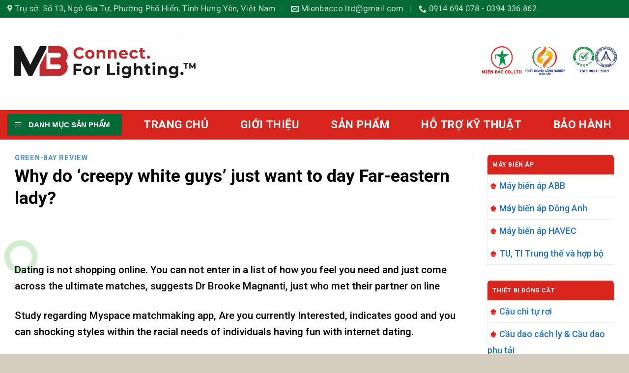

--- FILE ---
content_type: text/html; charset=UTF-8
request_url: https://mienbacelectric.vn/2023/03/24/why-do-creepy-white-guys-just-want-to-day-far/
body_size: 26185
content:
<!DOCTYPE html>
<!--[if IE 9 ]> <html lang="vi" class="ie9 loading-site no-js"> <![endif]-->
<!--[if IE 8 ]> <html lang="vi" class="ie8 loading-site no-js"> <![endif]-->
<!--[if (gte IE 9)|!(IE)]><!--><html lang="vi" class="loading-site no-js"> <!--<![endif]-->
<head>
	<meta charset="UTF-8" />
	<link rel="profile" href="https://gmpg.org/xfn/11" />
	<link rel="pingback" href="https://mienbacelectric.vn/xmlrpc.php" />

	<script>(function(html){html.className = html.className.replace(/\bno-js\b/,'js')})(document.documentElement);</script>
<title>Why do &#8216;creepy white guys&#8217; just want to day Far-eastern lady? &#8211; CÔNG TY TNHH THƯƠNG MẠI VÀ XÂY DỰNG ĐIỆN MIỀN BẮC</title>
<meta name='robots' content='max-image-preview:large' />
<meta name="viewport" content="width=device-width, initial-scale=1, maximum-scale=1" /><link rel='dns-prefetch' href='//fonts.googleapis.com' />
<link rel="alternate" type="application/rss+xml" title="Dòng thông tin CÔNG TY TNHH THƯƠNG MẠI VÀ XÂY DỰNG ĐIỆN MIỀN BẮC &raquo;" href="https://mienbacelectric.vn/feed/" />
<link rel="alternate" type="application/rss+xml" title="CÔNG TY TNHH THƯƠNG MẠI VÀ XÂY DỰNG ĐIỆN MIỀN BẮC &raquo; Dòng bình luận" href="https://mienbacelectric.vn/comments/feed/" />
<link rel="alternate" type="application/rss+xml" title="CÔNG TY TNHH THƯƠNG MẠI VÀ XÂY DỰNG ĐIỆN MIỀN BẮC &raquo; Why do &#8216;creepy white guys&#8217; just want to day Far-eastern lady? Dòng bình luận" href="https://mienbacelectric.vn/2023/03/24/why-do-creepy-white-guys-just-want-to-day-far/feed/" />
<script type="text/javascript">
/* <![CDATA[ */
window._wpemojiSettings = {"baseUrl":"https:\/\/s.w.org\/images\/core\/emoji\/14.0.0\/72x72\/","ext":".png","svgUrl":"https:\/\/s.w.org\/images\/core\/emoji\/14.0.0\/svg\/","svgExt":".svg","source":{"concatemoji":"https:\/\/mienbacelectric.vn\/wp-includes\/js\/wp-emoji-release.min.js?ver=6.4.7"}};
/*! This file is auto-generated */
!function(i,n){var o,s,e;function c(e){try{var t={supportTests:e,timestamp:(new Date).valueOf()};sessionStorage.setItem(o,JSON.stringify(t))}catch(e){}}function p(e,t,n){e.clearRect(0,0,e.canvas.width,e.canvas.height),e.fillText(t,0,0);var t=new Uint32Array(e.getImageData(0,0,e.canvas.width,e.canvas.height).data),r=(e.clearRect(0,0,e.canvas.width,e.canvas.height),e.fillText(n,0,0),new Uint32Array(e.getImageData(0,0,e.canvas.width,e.canvas.height).data));return t.every(function(e,t){return e===r[t]})}function u(e,t,n){switch(t){case"flag":return n(e,"\ud83c\udff3\ufe0f\u200d\u26a7\ufe0f","\ud83c\udff3\ufe0f\u200b\u26a7\ufe0f")?!1:!n(e,"\ud83c\uddfa\ud83c\uddf3","\ud83c\uddfa\u200b\ud83c\uddf3")&&!n(e,"\ud83c\udff4\udb40\udc67\udb40\udc62\udb40\udc65\udb40\udc6e\udb40\udc67\udb40\udc7f","\ud83c\udff4\u200b\udb40\udc67\u200b\udb40\udc62\u200b\udb40\udc65\u200b\udb40\udc6e\u200b\udb40\udc67\u200b\udb40\udc7f");case"emoji":return!n(e,"\ud83e\udef1\ud83c\udffb\u200d\ud83e\udef2\ud83c\udfff","\ud83e\udef1\ud83c\udffb\u200b\ud83e\udef2\ud83c\udfff")}return!1}function f(e,t,n){var r="undefined"!=typeof WorkerGlobalScope&&self instanceof WorkerGlobalScope?new OffscreenCanvas(300,150):i.createElement("canvas"),a=r.getContext("2d",{willReadFrequently:!0}),o=(a.textBaseline="top",a.font="600 32px Arial",{});return e.forEach(function(e){o[e]=t(a,e,n)}),o}function t(e){var t=i.createElement("script");t.src=e,t.defer=!0,i.head.appendChild(t)}"undefined"!=typeof Promise&&(o="wpEmojiSettingsSupports",s=["flag","emoji"],n.supports={everything:!0,everythingExceptFlag:!0},e=new Promise(function(e){i.addEventListener("DOMContentLoaded",e,{once:!0})}),new Promise(function(t){var n=function(){try{var e=JSON.parse(sessionStorage.getItem(o));if("object"==typeof e&&"number"==typeof e.timestamp&&(new Date).valueOf()<e.timestamp+604800&&"object"==typeof e.supportTests)return e.supportTests}catch(e){}return null}();if(!n){if("undefined"!=typeof Worker&&"undefined"!=typeof OffscreenCanvas&&"undefined"!=typeof URL&&URL.createObjectURL&&"undefined"!=typeof Blob)try{var e="postMessage("+f.toString()+"("+[JSON.stringify(s),u.toString(),p.toString()].join(",")+"));",r=new Blob([e],{type:"text/javascript"}),a=new Worker(URL.createObjectURL(r),{name:"wpTestEmojiSupports"});return void(a.onmessage=function(e){c(n=e.data),a.terminate(),t(n)})}catch(e){}c(n=f(s,u,p))}t(n)}).then(function(e){for(var t in e)n.supports[t]=e[t],n.supports.everything=n.supports.everything&&n.supports[t],"flag"!==t&&(n.supports.everythingExceptFlag=n.supports.everythingExceptFlag&&n.supports[t]);n.supports.everythingExceptFlag=n.supports.everythingExceptFlag&&!n.supports.flag,n.DOMReady=!1,n.readyCallback=function(){n.DOMReady=!0}}).then(function(){return e}).then(function(){var e;n.supports.everything||(n.readyCallback(),(e=n.source||{}).concatemoji?t(e.concatemoji):e.wpemoji&&e.twemoji&&(t(e.twemoji),t(e.wpemoji)))}))}((window,document),window._wpemojiSettings);
/* ]]> */
</script>
<link rel='stylesheet' id='dashicons-css' href='https://mienbacelectric.vn/wp-includes/css/dashicons.min.css?ver=6.4.7' type='text/css' media='all' />
<link rel='stylesheet' id='menu-icons-extra-css' href='https://mienbacelectric.vn/wp-content/plugins/ot-flatsome-vertical-menu/libs/menu-icons/css/extra.min.css?ver=0.12.2' type='text/css' media='all' />
<style id='wp-emoji-styles-inline-css' type='text/css'>

	img.wp-smiley, img.emoji {
		display: inline !important;
		border: none !important;
		box-shadow: none !important;
		height: 1em !important;
		width: 1em !important;
		margin: 0 0.07em !important;
		vertical-align: -0.1em !important;
		background: none !important;
		padding: 0 !important;
	}
</style>
<style id='wp-block-library-inline-css' type='text/css'>
:root{--wp-admin-theme-color:#007cba;--wp-admin-theme-color--rgb:0,124,186;--wp-admin-theme-color-darker-10:#006ba1;--wp-admin-theme-color-darker-10--rgb:0,107,161;--wp-admin-theme-color-darker-20:#005a87;--wp-admin-theme-color-darker-20--rgb:0,90,135;--wp-admin-border-width-focus:2px;--wp-block-synced-color:#7a00df;--wp-block-synced-color--rgb:122,0,223}@media (min-resolution:192dpi){:root{--wp-admin-border-width-focus:1.5px}}.wp-element-button{cursor:pointer}:root{--wp--preset--font-size--normal:16px;--wp--preset--font-size--huge:42px}:root .has-very-light-gray-background-color{background-color:#eee}:root .has-very-dark-gray-background-color{background-color:#313131}:root .has-very-light-gray-color{color:#eee}:root .has-very-dark-gray-color{color:#313131}:root .has-vivid-green-cyan-to-vivid-cyan-blue-gradient-background{background:linear-gradient(135deg,#00d084,#0693e3)}:root .has-purple-crush-gradient-background{background:linear-gradient(135deg,#34e2e4,#4721fb 50%,#ab1dfe)}:root .has-hazy-dawn-gradient-background{background:linear-gradient(135deg,#faaca8,#dad0ec)}:root .has-subdued-olive-gradient-background{background:linear-gradient(135deg,#fafae1,#67a671)}:root .has-atomic-cream-gradient-background{background:linear-gradient(135deg,#fdd79a,#004a59)}:root .has-nightshade-gradient-background{background:linear-gradient(135deg,#330968,#31cdcf)}:root .has-midnight-gradient-background{background:linear-gradient(135deg,#020381,#2874fc)}.has-regular-font-size{font-size:1em}.has-larger-font-size{font-size:2.625em}.has-normal-font-size{font-size:var(--wp--preset--font-size--normal)}.has-huge-font-size{font-size:var(--wp--preset--font-size--huge)}.has-text-align-center{text-align:center}.has-text-align-left{text-align:left}.has-text-align-right{text-align:right}#end-resizable-editor-section{display:none}.aligncenter{clear:both}.items-justified-left{justify-content:flex-start}.items-justified-center{justify-content:center}.items-justified-right{justify-content:flex-end}.items-justified-space-between{justify-content:space-between}.screen-reader-text{clip:rect(1px,1px,1px,1px);word-wrap:normal!important;border:0;-webkit-clip-path:inset(50%);clip-path:inset(50%);height:1px;margin:-1px;overflow:hidden;padding:0;position:absolute;width:1px}.screen-reader-text:focus{clip:auto!important;background-color:#ddd;-webkit-clip-path:none;clip-path:none;color:#444;display:block;font-size:1em;height:auto;left:5px;line-height:normal;padding:15px 23px 14px;text-decoration:none;top:5px;width:auto;z-index:100000}html :where(.has-border-color){border-style:solid}html :where([style*=border-top-color]){border-top-style:solid}html :where([style*=border-right-color]){border-right-style:solid}html :where([style*=border-bottom-color]){border-bottom-style:solid}html :where([style*=border-left-color]){border-left-style:solid}html :where([style*=border-width]){border-style:solid}html :where([style*=border-top-width]){border-top-style:solid}html :where([style*=border-right-width]){border-right-style:solid}html :where([style*=border-bottom-width]){border-bottom-style:solid}html :where([style*=border-left-width]){border-left-style:solid}html :where(img[class*=wp-image-]){height:auto;max-width:100%}:where(figure){margin:0 0 1em}html :where(.is-position-sticky){--wp-admin--admin-bar--position-offset:var(--wp-admin--admin-bar--height,0px)}@media screen and (max-width:600px){html :where(.is-position-sticky){--wp-admin--admin-bar--position-offset:0px}}
</style>
<style id='classic-theme-styles-inline-css' type='text/css'>
/*! This file is auto-generated */
.wp-block-button__link{color:#fff;background-color:#32373c;border-radius:9999px;box-shadow:none;text-decoration:none;padding:calc(.667em + 2px) calc(1.333em + 2px);font-size:1.125em}.wp-block-file__button{background:#32373c;color:#fff;text-decoration:none}
</style>
<link rel='stylesheet' id='contact-form-7-css' href='https://mienbacelectric.vn/wp-content/plugins/contact-form-7/includes/css/styles.css?ver=5.4.2' type='text/css' media='all' />
<link rel='stylesheet' id='menu-image-css' href='https://mienbacelectric.vn/wp-content/plugins/menu-image/includes/css/menu-image.css?ver=3.12' type='text/css' media='all' />
<link rel='stylesheet' id='ot-vertical-menu-css-css' href='https://mienbacelectric.vn/wp-content/plugins/ot-flatsome-vertical-menu/assets/css/style.css?ver=1.2.3' type='text/css' media='all' />
<style id='woocommerce-inline-inline-css' type='text/css'>
.woocommerce form .form-row .required { visibility: visible; }
</style>
<link rel='stylesheet' id='font-awesome-css' href='https://mienbacelectric.vn/wp-content/plugins/ot-flatsome-vertical-menu/libs/menu-icons/vendor/codeinwp/icon-picker/css/types/font-awesome.min.css?ver=4.7.0' type='text/css' media='all' />
<link rel='stylesheet' id='flatsome-swatches-frontend-css' href='https://mienbacelectric.vn/wp-content/themes/flatsome/assets/css/extensions/flatsome-swatches-frontend.css?ver=3.14.3' type='text/css' media='all' />
<link rel='stylesheet' id='flatsome-main-css' href='https://mienbacelectric.vn/wp-content/themes/flatsome/assets/css/flatsome.css?ver=3.14.3' type='text/css' media='all' />
<style id='flatsome-main-inline-css' type='text/css'>
@font-face {
				font-family: "fl-icons";
				font-display: block;
				src: url(https://mienbacelectric.vn/wp-content/themes/flatsome/assets/css/icons/fl-icons.eot?v=3.14.3);
				src:
					url(https://mienbacelectric.vn/wp-content/themes/flatsome/assets/css/icons/fl-icons.eot#iefix?v=3.14.3) format("embedded-opentype"),
					url(https://mienbacelectric.vn/wp-content/themes/flatsome/assets/css/icons/fl-icons.woff2?v=3.14.3) format("woff2"),
					url(https://mienbacelectric.vn/wp-content/themes/flatsome/assets/css/icons/fl-icons.ttf?v=3.14.3) format("truetype"),
					url(https://mienbacelectric.vn/wp-content/themes/flatsome/assets/css/icons/fl-icons.woff?v=3.14.3) format("woff"),
					url(https://mienbacelectric.vn/wp-content/themes/flatsome/assets/css/icons/fl-icons.svg?v=3.14.3#fl-icons) format("svg");
			}
</style>
<link rel='stylesheet' id='flatsome-shop-css' href='https://mienbacelectric.vn/wp-content/themes/flatsome/assets/css/flatsome-shop.css?ver=3.14.3' type='text/css' media='all' />
<link rel='stylesheet' id='flatsome-style-css' href='https://mienbacelectric.vn/wp-content/themes/flatsome-child/style.css?ver=3.0' type='text/css' media='all' />
<link rel='stylesheet' id='flatsome-googlefonts-css' href='//fonts.googleapis.com/css?family=Roboto%3Aregular%2C700%2C500%2C700%2Cregular&#038;display=swap&#038;ver=3.9' type='text/css' media='all' />
<script type="text/javascript">
            window._nslDOMReady = function (callback) {
                if ( document.readyState === "complete" || document.readyState === "interactive" ) {
                    callback();
                } else {
                    document.addEventListener( "DOMContentLoaded", callback );
                }
            };
            </script><script>if (document.location.protocol != "https:") {document.location = document.URL.replace(/^http:/i, "https:");}</script><script type="text/javascript" id="jquery-core-js-extra">
/* <![CDATA[ */
var SDT_DATA = {"ajaxurl":"https:\/\/mienbacelectric.vn\/wp-admin\/admin-ajax.php","siteUrl":"https:\/\/mienbacelectric.vn\/","pluginsUrl":"https:\/\/mienbacelectric.vn\/wp-content\/plugins","isAdmin":""};
/* ]]> */
</script>
<script type="text/javascript" src="https://mienbacelectric.vn/wp-includes/js/jquery/jquery.min.js?ver=3.7.1" id="jquery-core-js"></script>
<script type="text/javascript" src="https://mienbacelectric.vn/wp-includes/js/jquery/jquery-migrate.min.js?ver=3.4.1" id="jquery-migrate-js"></script>
<link rel="https://api.w.org/" href="https://mienbacelectric.vn/wp-json/" /><link rel="alternate" type="application/json" href="https://mienbacelectric.vn/wp-json/wp/v2/posts/4537" /><link rel="EditURI" type="application/rsd+xml" title="RSD" href="https://mienbacelectric.vn/xmlrpc.php?rsd" />
<meta name="generator" content="WordPress 6.4.7" />
<meta name="generator" content="WooCommerce 5.6.2" />
<link rel="canonical" href="https://mienbacelectric.vn/2023/03/24/why-do-creepy-white-guys-just-want-to-day-far/" />
<link rel='shortlink' href='https://mienbacelectric.vn/?p=4537' />
<link rel="alternate" type="application/json+oembed" href="https://mienbacelectric.vn/wp-json/oembed/1.0/embed?url=https%3A%2F%2Fmienbacelectric.vn%2F2023%2F03%2F24%2Fwhy-do-creepy-white-guys-just-want-to-day-far%2F" />
<link rel="alternate" type="text/xml+oembed" href="https://mienbacelectric.vn/wp-json/oembed/1.0/embed?url=https%3A%2F%2Fmienbacelectric.vn%2F2023%2F03%2F24%2Fwhy-do-creepy-white-guys-just-want-to-day-far%2F&#038;format=xml" />
<style type="text/css" id="custom_fonts">@font-face {
   font-family: UTMHanzel;
   src: url(https://mienbacelectric.vn/wp-content/uploads/custom_fonts/UTMHanzel.ttf);
   font-weight: normal;
}</style><style>.bg{opacity: 0; transition: opacity 1s; -webkit-transition: opacity 1s;} .bg-loaded{opacity: 1;}</style><!--[if IE]><link rel="stylesheet" type="text/css" href="https://mienbacelectric.vn/wp-content/themes/flatsome/assets/css/ie-fallback.css"><script src="//cdnjs.cloudflare.com/ajax/libs/html5shiv/3.6.1/html5shiv.js"></script><script>var head = document.getElementsByTagName('head')[0],style = document.createElement('style');style.type = 'text/css';style.styleSheet.cssText = ':before,:after{content:none !important';head.appendChild(style);setTimeout(function(){head.removeChild(style);}, 0);</script><script src="https://mienbacelectric.vn/wp-content/themes/flatsome/assets/libs/ie-flexibility.js"></script><![endif]--><link href="https://fonts.googleapis.com/css?family=IM+Fell+DW+Pica+SC" rel="stylesheet">
	<noscript><style>.woocommerce-product-gallery{ opacity: 1 !important; }</style></noscript>
	<link rel="icon" href="https://mienbacelectric.vn/wp-content/uploads/2021/09/cropped-yyyy-32x32.png" sizes="32x32" />
<link rel="icon" href="https://mienbacelectric.vn/wp-content/uploads/2021/09/cropped-yyyy-192x192.png" sizes="192x192" />
<link rel="apple-touch-icon" href="https://mienbacelectric.vn/wp-content/uploads/2021/09/cropped-yyyy-180x180.png" />
<meta name="msapplication-TileImage" content="https://mienbacelectric.vn/wp-content/uploads/2021/09/cropped-yyyy-270x270.png" />
<style id="custom-css" type="text/css">:root {--primary-color: #0e4e08;}.full-width .ubermenu-nav, .container, .row{max-width: 1770px}.row.row-collapse{max-width: 1740px}.row.row-small{max-width: 1762.5px}.row.row-large{max-width: 1800px}body.framed, body.framed header, body.framed .header-wrapper, body.boxed, body.boxed header, body.boxed .header-wrapper, body.boxed .is-sticky-section{ max-width: 1100px}.header-main{height: 188px}#logo img{max-height: 188px}#logo{width:395px;}.header-bottom{min-height: 51px}.header-top{min-height: 36px}.transparent .header-main{height: 90px}.transparent #logo img{max-height: 90px}.has-transparent + .page-title:first-of-type,.has-transparent + #main > .page-title,.has-transparent + #main > div > .page-title,.has-transparent + #main .page-header-wrapper:first-of-type .page-title{padding-top: 170px;}.header.show-on-scroll,.stuck .header-main{height:70px!important}.stuck #logo img{max-height: 70px!important}.header-bottom {background-color: #da251e}.header-main .nav > li > a{line-height: 16px }.stuck .header-main .nav > li > a{line-height: 50px }.header-bottom-nav > li > a{line-height: 60px }@media (max-width: 549px) {.header-main{height: 70px}#logo img{max-height: 70px}}.header-top{background-color:#046b36!important;}/* Color */.accordion-title.active, .has-icon-bg .icon .icon-inner,.logo a, .primary.is-underline, .primary.is-link, .badge-outline .badge-inner, .nav-outline > li.active> a,.nav-outline >li.active > a, .cart-icon strong,[data-color='primary'], .is-outline.primary{color: #0e4e08;}/* Color !important */[data-text-color="primary"]{color: #0e4e08!important;}/* Background Color */[data-text-bg="primary"]{background-color: #0e4e08;}/* Background */.scroll-to-bullets a,.featured-title, .label-new.menu-item > a:after, .nav-pagination > li > .current,.nav-pagination > li > span:hover,.nav-pagination > li > a:hover,.has-hover:hover .badge-outline .badge-inner,button[type="submit"], .button.wc-forward:not(.checkout):not(.checkout-button), .button.submit-button, .button.primary:not(.is-outline),.featured-table .title,.is-outline:hover, .has-icon:hover .icon-label,.nav-dropdown-bold .nav-column li > a:hover, .nav-dropdown.nav-dropdown-bold > li > a:hover, .nav-dropdown-bold.dark .nav-column li > a:hover, .nav-dropdown.nav-dropdown-bold.dark > li > a:hover, .is-outline:hover, .tagcloud a:hover,.grid-tools a, input[type='submit']:not(.is-form), .box-badge:hover .box-text, input.button.alt,.nav-box > li > a:hover,.nav-box > li.active > a,.nav-pills > li.active > a ,.current-dropdown .cart-icon strong, .cart-icon:hover strong, .nav-line-bottom > li > a:before, .nav-line-grow > li > a:before, .nav-line > li > a:before,.banner, .header-top, .slider-nav-circle .flickity-prev-next-button:hover svg, .slider-nav-circle .flickity-prev-next-button:hover .arrow, .primary.is-outline:hover, .button.primary:not(.is-outline), input[type='submit'].primary, input[type='submit'].primary, input[type='reset'].button, input[type='button'].primary, .badge-inner{background-color: #0e4e08;}/* Border */.nav-vertical.nav-tabs > li.active > a,.scroll-to-bullets a.active,.nav-pagination > li > .current,.nav-pagination > li > span:hover,.nav-pagination > li > a:hover,.has-hover:hover .badge-outline .badge-inner,.accordion-title.active,.featured-table,.is-outline:hover, .tagcloud a:hover,blockquote, .has-border, .cart-icon strong:after,.cart-icon strong,.blockUI:before, .processing:before,.loading-spin, .slider-nav-circle .flickity-prev-next-button:hover svg, .slider-nav-circle .flickity-prev-next-button:hover .arrow, .primary.is-outline:hover{border-color: #0e4e08}.nav-tabs > li.active > a{border-top-color: #0e4e08}.widget_shopping_cart_content .blockUI.blockOverlay:before { border-left-color: #0e4e08 }.woocommerce-checkout-review-order .blockUI.blockOverlay:before { border-left-color: #0e4e08 }/* Fill */.slider .flickity-prev-next-button:hover svg,.slider .flickity-prev-next-button:hover .arrow{fill: #0e4e08;}/* Background Color */[data-icon-label]:after, .secondary.is-underline:hover,.secondary.is-outline:hover,.icon-label,.button.secondary:not(.is-outline),.button.alt:not(.is-outline), .badge-inner.on-sale, .button.checkout, .single_add_to_cart_button, .current .breadcrumb-step{ background-color:#dd3333; }[data-text-bg="secondary"]{background-color: #dd3333;}/* Color */.secondary.is-underline,.secondary.is-link, .secondary.is-outline,.stars a.active, .star-rating:before, .woocommerce-page .star-rating:before,.star-rating span:before, .color-secondary{color: #dd3333}/* Color !important */[data-text-color="secondary"]{color: #dd3333!important;}/* Border */.secondary.is-outline:hover{border-color:#dd3333}.success.is-underline:hover,.success.is-outline:hover,.success{background-color: #facd19}.success-color, .success.is-link, .success.is-outline{color: #facd19;}.success-border{border-color: #facd19!important;}/* Color !important */[data-text-color="success"]{color: #facd19!important;}/* Background Color */[data-text-bg="success"]{background-color: #facd19;}.alert.is-underline:hover,.alert.is-outline:hover,.alert{background-color: #005be0}.alert.is-link, .alert.is-outline, .color-alert{color: #005be0;}/* Color !important */[data-text-color="alert"]{color: #005be0!important;}/* Background Color */[data-text-bg="alert"]{background-color: #005be0;}body{font-size: 130%;}@media screen and (max-width: 549px){body{font-size: 100%;}}body{font-family:"Roboto", sans-serif}body{font-weight: 500}body{color: #000000}.nav > li > a {font-family:"Roboto", sans-serif;}.mobile-sidebar-levels-2 .nav > li > ul > li > a {font-family:"Roboto", sans-serif;}.nav > li > a {font-weight: 700;}.mobile-sidebar-levels-2 .nav > li > ul > li > a {font-weight: 700;}h1,h2,h3,h4,h5,h6,.heading-font, .off-canvas-center .nav-sidebar.nav-vertical > li > a{font-family: "Roboto", sans-serif;}h1,h2,h3,h4,h5,h6,.heading-font,.banner h1,.banner h2{font-weight: 700;}h1,h2,h3,h4,h5,h6,.heading-font{color: #000000;}.alt-font{font-family: "Roboto", sans-serif;}.alt-font{font-weight: 0!important;}.header:not(.transparent) .header-bottom-nav.nav > li > a{color: #ffffff;}.header:not(.transparent) .header-bottom-nav.nav > li > a:hover,.header:not(.transparent) .header-bottom-nav.nav > li.active > a,.header:not(.transparent) .header-bottom-nav.nav > li.current > a,.header:not(.transparent) .header-bottom-nav.nav > li > a.active,.header:not(.transparent) .header-bottom-nav.nav > li > a.current{color: #f4f4f4;}.header-bottom-nav.nav-line-bottom > li > a:before,.header-bottom-nav.nav-line-grow > li > a:before,.header-bottom-nav.nav-line > li > a:before,.header-bottom-nav.nav-box > li > a:hover,.header-bottom-nav.nav-box > li.active > a,.header-bottom-nav.nav-pills > li > a:hover,.header-bottom-nav.nav-pills > li.active > a{color:#FFF!important;background-color: #f4f4f4;}a{color: #1e73be;}a:hover{color: #750a0a;}.tagcloud a:hover{border-color: #750a0a;background-color: #750a0a;}@media screen and (min-width: 550px){.products .box-vertical .box-image{min-width: 250px!important;width: 250px!important;}}.absolute-footer, html{background-color: #d5cec0}.label-new.menu-item > a:after{content:"New";}.label-hot.menu-item > a:after{content:"Hot";}.label-sale.menu-item > a:after{content:"Sale";}.label-popular.menu-item > a:after{content:"Popular";}</style>		<style type="text/css" id="wp-custom-css">
			span.menu-image-title-after.menu-image-title {
    font-size: 18px;
}
.sf-menu a {
  
    border-top: 1px solid #dfeeff;
    padding: 10px 5px;
 
}
h5 {
    font-family: "UTMHanzel", sans-serif;
}
#mega-menu-wrap {
    width: 95%;
    background: #046b36;
    position: relative;
}
li#tab-title-reviews {
    display: none;
}
.nav>li {
    margin: 0 15px;
}
p.name.product-title.woocommerce-loop-product__title {
    height: 55px;
    overflow-y: hidden;
}
.menu-image-title-before.menu-image-not-hovered img, .menu-image-hovered.menu-image-title-before .menu-image-hover-wrapper, .menu-image-title-after.menu-image-title {
    padding-left: 0px;
}
input.wpcf7-form-control.wpcf7-submit {
    width: 100%;
}
h5.post-title.is-large {
    height: 60px;
    overflow-y: hidden;
}
p.from_the_blog_excerpt {
    height: 50px;
    overflow-y: hidden;
}
.nav-uppercase>li>a {
    text-transform: none;
}
a.primary.is-small.mb-0.button.product_type_simple.add_to_cart_button.ajax_add_to_cart.is-outline {
    background-image: linear-gradient(#009c4d, #008341) !important;
    margin: 5px 0 0 0 !important;
    border-radius: 13px 0 13px 0;
    font-size: 14px;
    font-weight: 400 !important;
    color: white;
}
.badge-container {
    margin: 0px 0 0 0;
}
.absolute-footer.dark.medium-text-center.small-text-center {
    display: none;
}
.badge-inner.secondary.on-sale {
    position: absolute;
    width: 43px;
    height: 25px;
    background: #da251e;
    line-height: 25px;
    text-align: center;
    border-radius: 4px;
    color: #fff;
    top: 5px;
    font-size: 12px;
    left: 5px;
    box-shadow: 0 1px 1px 0px rgb(0 0 0 / 67%);
}
.header-bottom-nav.nav-line-bottom > li > a:before, .header-bottom-nav.nav-line-grow > li > a:before, .header-bottom-nav.nav-line > li > a:before, .header-bottom-nav.nav-box > li > a:hover, .header-bottom-nav.nav-box > li.active > a, .header-bottom-nav.nav-pills > li > a:hover, .header-bottom-nav.nav-pills > li.active > a {
    color: #030303!important;
    background-color: #ffffff;
}
img.menu-image.menu-image-title-after {
    padding: 5px !important;
}
del span.amount {
    color: #aaa;
    font-weight: 600;
    font-size: 14px;
}
span.amount {
    color: #f0494c;
    font-weight: 700;
    font-size: 15px;
}
.widget {
    margin-bottom: 1.5em;
    border: 1px solid #ececec;
}
.is-divider.small {
    display: none;
}
span.widget-title {
    display: block;
    text-align:left;
    background: #da251e;
    line-height: 40px;
    border-radius: 6px 6px 0 0;
    text-transform: uppercase;
    font-size: 12px;
    color: #ffffff;
	padding-left:10px
}
.menu-menu-danhmuc-container {
    padding: 10px;
}
.is-divider {
    height: 0px;
    display: block;
    background-color: rgba(0,0,0,.1);
    margin: 1em 0 1em;
    width: 100%;
    max-width: 30px;
}
.header-block .row-box-shadow-1 .col-inner {
box-shadow: none;
}		</style>
		<style id="flatsome-swatches-css" type="text/css"></style></head>

<body class="post-template-default single single-post postid-4537 single-format-standard theme-flatsome ot-vertical-menu woocommerce-no-js lightbox nav-dropdown-has-arrow nav-dropdown-has-shadow nav-dropdown-has-border">

<style>
                    @media (min-width: 261px) {
                        .devvn_toolbar {
                            position: fixed;
                            bottom: 70px;
                            left: 20px;
                            z-index: 99999999;
                        }
                        .devvn_toolbar ul {
                            list-style: none;
                            margin: 0;
                            padding: 0;
                        }
                        .devvn_toolbar ul li {
                            padding: 0;
                            margin: 0;
                            list-style: none;
                        }
                        .devvn_toolbar ul li a {
                            display: block;
                            position: relative;
                        }
                        .devvn_toolbar ul li a > div{
                            width: 45px;
                            height: 45px;
                            border-radius: 50%;
                            -moz-border-radius: 50%;
                            -webkit-border-radius: 50%;
                            margin: 0 0 5px;
                            position: relative;
                            background-position: 50% 50%;
                            background-size: cover;
                            overflow: hidden;
                            display: flex;
                            align-items: center;
                            justify-content: center;
                        }
                        .devvn_toolbar ul li a br {
                            display: none;
                        }
                        .devvn_toolbar ul li a span {
                            font-weight: 400;
                            color: #333;
                            position: absolute;
                            top: 50%;
                            left: calc(100% + 10px);
                            left: -webkit-calc(100% + 10px);
                            left: -moz-calc(100% + 10px);
                            margin-top: -12.5px;
                            font-size: 14px;
                            height: 25px;
                            line-height: 25px;
                            padding: 0 10px;
                            border-radius: 5px;
                            -moz-border-radius: 5px;
                            -webkit-border-radius: 5px;
                            white-space: nowrap;
                            opacity: 0;
                            visibility: hidden;
                        }
                        .devvn_toolbar ul li a:hover span{
                            opacity: 1;
                            visibility: visible;
                        }
                        .devvn_toolbar ul li a span:after {
                            right: 100%;
                            top: 50%;
                            border: solid transparent;
                            content: " ";
                            height: 0;
                            width: 0;
                            position: absolute;
                            pointer-events: none;
                            border-color: rgba(136, 183, 213, 0);
                            border-right-color: #333;
                            border-width: 5px;
                            margin-top: -5px;
                        }
                        .devvn_toolbar ul li a img {
                            width: auto;
                            height: auto;
                            max-width: 45px;
                            max-height: 45px;
                            margin: 0;
                            box-shadow: none;
                            border: 0;
                        }
                        .devvn_contact_quickbuy_li, .devvn_contact_addtocart_li{
                            display: none;
                        }
                                                .devvn_toolbar ul li a > div{
                            background: transparent !important;
                        }
                        

                        .devvn_toolbar ul li a.animation_tada > div {
                            animation-name: devvn_tada;
                            -webkit-animation-name: devvn_tada;
                            animation-delay: 0s;
                            -webkit-animation-delay: 0s;
                            animation-duration: 1.5s;
                            -webkit-animation-duration: 1.5s;
                            animation-iteration-count: infinite;
                            -webkit-animation-iteration-count: infinite;
                            cursor: pointer;
                            box-shadow: 0 0 0 0 #c31d1d;
                        }
                        .devvn_toolbar ul li a.animation_zoom > div {
                            animation-name: devvn_zoom;
                            -webkit-animation-name: devvn_zoom;
                            animation-delay: 0s;
                            -webkit-animation-delay: 0s;
                            animation-duration: 1.5s;
                            -webkit-animation-duration: 1.5s;
                            animation-iteration-count: infinite;
                            -webkit-animation-iteration-count: infinite;
                            cursor: pointer;
                            box-shadow: 0 0 0 0 #c31d1d;
                        }
                        @-webkit-keyframes devvn_tada {
                            0% {
                                -webkit-transform: scale(1);
                                transform: scale(1)
                            }

                            10%, 20% {
                                -webkit-transform: scale(.9) rotate(-3deg);
                                transform: scale(.9) rotate(-3deg)
                            }

                            30%, 50%, 70%, 90% {
                                -webkit-transform: scale(1.1) rotate(3deg);
                                transform: scale(1.1) rotate(3deg)
                            }

                            40%, 60%, 80% {
                                -webkit-transform: scale(1.1) rotate(-3deg);
                                transform: scale(1.1) rotate(-3deg)
                            }

                            100% {
                                -webkit-transform: scale(1) rotate(0);
                                transform: scale(1) rotate(0)
                            }
                        }

                        @keyframes devvn_tada {
                            0% {
                                -webkit-transform: scale(1);
                                -ms-transform: scale(1);
                                transform: scale(1)
                            }

                            10%, 20% {
                                -webkit-transform: scale(.9) rotate(-3deg);
                                -ms-transform: scale(.9) rotate(-3deg);
                                transform: scale(.9) rotate(-3deg)
                            }

                            30%, 50%, 70%, 90% {
                                -webkit-transform: scale(1.1) rotate(3deg);
                                -ms-transform: scale(1.1) rotate(3deg);
                                transform: scale(1.1) rotate(3deg)
                            }

                            40%, 60%, 80% {
                                -webkit-transform: scale(1.1) rotate(-3deg);
                                -ms-transform: scale(1.1) rotate(-3deg);
                                transform: scale(1.1) rotate(-3deg)
                            }

                            100% {
                                -webkit-transform: scale(1) rotate(0);
                                -ms-transform: scale(1) rotate(0);
                                transform: scale(1) rotate(0)
                            }
                        }

                        @-webkit-keyframes devvn_zoom {
                            0% {
                                transform: scale(.9)
                            }

                            70% {
                                transform: scale(1);
                                box-shadow: 0 0 0 15px transparent
                            }

                            100% {
                                transform: scale(.9);
                                box-shadow: 0 0 0 0 transparent
                            }
                        }

                        @keyframes devvn_zoom {
                            0% {
                                transform: scale(.9)
                            }

                            70% {
                                transform: scale(1);
                                box-shadow: 0 0 0 15px transparent
                            }

                            100% {
                                transform: scale(.9);
                                box-shadow: 0 0 0 0 transparent
                            }
                        }

                        .devvn_toolbar ul li a.animation_swing img{
                            animation-name: devvn_swing;
                            -webkit-animation-name: devvn_swing;
                            animation-iteration-count: infinite;
                            -webkit-animation-iteration-count: infinite;
                            animation-duration: 1s;
                            -webkit-animation-duration: 1s;
                            -webkit-animation-delay: 1s;
                            animation-delay: 1s;
                            animation-timing-function: ease-in;
                            -webkit-animation-timing-function: ease-in;
                        }
                        @-webkit-keyframes devvn_swing {
                            20% {
                                -webkit-transform: rotate3d(0,0,1,15deg);
                                transform: rotate3d(0,0,1,15deg)
                            }

                            40% {
                                -webkit-transform: rotate3d(0,0,1,-10deg);
                                transform: rotate3d(0,0,1,-10deg)
                            }

                            60% {
                                -webkit-transform: rotate3d(0,0,1,5deg);
                                transform: rotate3d(0,0,1,5deg)
                            }

                            80% {
                                -webkit-transform: rotate3d(0,0,1,-5deg);
                                transform: rotate3d(0,0,1,-5deg)
                            }

                            to {
                                -webkit-transform: rotate3d(0,0,1,0deg);
                                transform: rotate3d(0,0,1,0deg)
                            }
                        }

                        @keyframes devvn_swing {
                            20% {
                                -webkit-transform: rotate3d(0,0,1,15deg);
                                transform: rotate3d(0,0,1,15deg)
                            }

                            40% {
                                -webkit-transform: rotate3d(0,0,1,-10deg);
                                transform: rotate3d(0,0,1,-10deg)
                            }

                            60% {
                                -webkit-transform: rotate3d(0,0,1,5deg);
                                transform: rotate3d(0,0,1,5deg)
                            }

                            80% {
                                -webkit-transform: rotate3d(0,0,1,-5deg);
                                transform: rotate3d(0,0,1,-5deg)
                            }

                            to {
                                -webkit-transform: rotate3d(0,0,1,0deg);
                                transform: rotate3d(0,0,1,0deg)
                            }
                        }
                        body .devvn_toolbar.devvn_toolbar_right {
                            left:auto;
                            bottom: 20px;
                            right: 10px;
                        }

                        body .devvn_toolbar.devvn_toolbar_right ul li a span {
                            right: calc(100% + 10px);
                            right: -webkit-calc(100% + 10px);
                            right: -moz-calc(100% + 10px);
                            left: auto
                        }

                        .devvn_toolbar.devvn_toolbar_right ul li a span:after {
                            left: 100%;
                            right: 0;
                            transform: rotate(180deg);
                            -moz-transform: rotate(180deg);
                            -webkit-transform: rotate(180deg)
                        }
                    }
                    @media (max-width: 260px) {
                        body.has_devvn_toolbar {
                            padding-bottom: 50px;
                        }

                        .devvn_toolbar {
                            background: #fff;
                            display: inline-block;
                            width: 100%;

                            bottom: 0;
                            left: 0;
                            position: fixed;
                            z-index: 99999999;
                            height: auto;
                            padding: 0;
                            border-top: 0;

                            visibility: hidden;
                            opacity: 0;

                            transform: translate3d(0,120%,0);
                            -moz-transform: translate3d(0,120%,0);
                            -webkit-transform: translate3d(0,120%,0);

                            transition: all .3s linear;
                            -moz-transition: all .3s linear;
                            -webkit-transition: all .3s linear;

                            box-shadow: 0 0.5rem 1rem 0 rgb(44 51 73 / 60%);
                            padding-bottom: env(safe-area-inset-bottom);
                        }

                        .show_contactfix .devvn_toolbar {
                            transform: translate3d(0,0,0);
                            -moz-transform: translate3d(0,0,0);
                            -webkit-transform: translate3d(0,0,0);
                            visibility: visible;
                            opacity: 1;
                        }

                        
                        .devvn_toolbar ul {
                            list-style: none;
                            padding: 0;
                            margin: 0;
                            border-collapse: collapse;
                            width: 100%;
                            -js-display: flex;
                            display: -ms-flexbox;
                            display: flex;
                            -ms-flex-flow: row wrap;
                            flex-flow: row wrap;
                        }

                        .devvn_toolbar ul li {
                            flex-grow: 1;
                            flex-shrink: 1;
                            flex-basis: 0;
                            text-align: center;
                            display: flex;
							margin-bottom: 0;
                        }

                        .devvn_toolbar ul li a{
                            display: block;
                            width: 100%;
                            outline: none;
                            text-decoration: none;
                            padding: 5px 3px;
                            white-space: nowrap;
                        }

                        .devvn_toolbar ul li a span {
                            font-weight: 400;
                            color: #333;
                            background: transparent;
                            font-size: 3.5vw;
                            display: block;
                            margin: 2px 0 0 0;
                        }

                        .devvn_toolbar ul li a img {
                            height: 6vw;
                            width: auto;
                            margin: 0;
                        }

                        .woocommerce-checkout .devvn_toolbar {
                            display: none !important;
                        }
                        .devvn_toolbar a.devvn_buy_now_style {
                            margin: 0;
                            border-radius: 0;
                            padding: 5px 8px;
                            font-size: initial;
                            line-height: inherit;
                        }

                        .devvn_toolbar a.devvn_buy_now_style span {
                            margin: 0;
                            padding: 0;
                        }
                        .devvn_toolbar a.devvn_buy_now_style span {
                            background: none !important;
                        }
                        a#devvn_contact_addtocart {
                            background: #e03232 !important;
                        }
                    }
                    .mfp-wrap, .mfp-bg {
                        z-index: 999999999;
                    }
                </style>
<div class="devvn_toolbar devvn_toolbar_left">
                    <ul>
                                                <li>
                            <style>
                                @media (min-width: 261px) {
                                    .devvn_toolbar ul li a#devvn_contact_1 span:after {
                                        border-right-color: #13990a;
    display: none;
                                    }
                                    .devvn_toolbar ul li a#devvn_contact_1 span{
                                        color: #ffffff;
                                        background-color: #13990a;
                                    }
                                                                                                            .devvn_toolbar ul li a#devvn_contact_1 > div{
                                        box-shadow: 0 0 0 0 #13990a;
                                    }
                                                                    }
                                @media (max-width: 260px) {
                                    .devvn_toolbar ul li a#devvn_contact_1 span{
                                        color: #333;
                                        background-color: #fff;
                                    }
                                    .devvn_toolbar ul li a#devvn_contact_1{
                                        background: #fff;
                                    }
                                }

                            </style>
                            <a href="tel:0914694078" id="devvn_contact_1" title="Hotline" class="animation_zoom">
                                <div><img width="64" height="64" src="https://webmau68.com/wp-content/uploads/2021/10/call.png" class="attachment-full size-full" alt=""></div>
                                <span>Hotline</span>
                            </a>
                        </li>
                                                <li>
                            <style>
                                @media (min-width: 261px) {
                                    .devvn_toolbar ul li a#devvn_contact_2 span:after {
                                        border-right-color: #00acd3;
display: none;
                                    }
                                    .devvn_toolbar ul li a#devvn_contact_2 span{
                                        color: #ffffff;
                                        background-color: #00acd3;
                                    }
                                                                                                        }
                                @media (max-width: 560px) {
                                    .devvn_toolbar ul li a#devvn_contact_2 span{
                                        color: #333;
                                        background-color: #fff;
                                    }
                                    .devvn_toolbar ul li a#devvn_contact_2{
                                        background: #fff0
                                    }
                                }

                            </style>
                            <a href="https://zalo.me/0914694078" target="_blank" id="devvn_contact_2" title="Chat Zalo" class="animation_swing">
                                <div><img width="63" height="63" src="https://webmau68.com/wp-content/uploads/2021/10/zalo-2.png" class="attachment-full size-full" alt=""></div>
                                <span>Chat Zalo</span>
                            </a>
                        </li>
                                                <li>
                            <style>
                                @media (min-width: 561px) {
                                    .devvn_toolbar ul li a#devvn_contact_3 span:after {
                                        border-right-color: #0084ff;
                                    }
                                    .devvn_toolbar ul li a#devvn_contact_3 span{
                                        color: #ffffff;
                                        background-color: #0084ff;
display: none;
                                    }
                                                                                                        }
                                @media (max-width: 560px) {
                                    .devvn_toolbar ul li a#devvn_contact_3 span{
                                        color: #333;
                                        background-color: #fff0;
                                    }
                                    .devvn_toolbar ul li a#devvn_contact_3{
                                        background: #fff0;
                                    }
                                }

                            </style>
                            <a href="https://m.me/khuong3012" target="_blank" id="devvn_contact_3" title="Chat Facebook" class="animation_tada">
                                <div><img width="60" height="60" src="https://webmau68.com/wp-content/uploads/2021/10/mess.png" class="attachment-full size-full" alt=""></div>
                                <span>Chat Facebook</span>
                            </a>
                        </li>
                                                                                            </ul>
                </div>

<a class="skip-link screen-reader-text" href="#main">Skip to content</a>

<div id="wrapper">

	
	<header id="header" class="header has-sticky sticky-jump">
		<div class="header-wrapper">
			<div id="top-bar" class="header-top hide-for-sticky nav-dark hide-for-medium">
    <div class="flex-row container">
      <div class="flex-col hide-for-medium flex-left">
          <ul class="nav nav-left medium-nav-center nav-small  nav-divided">
              <li class="header-contact-wrapper">
		<ul id="header-contact" class="nav nav-divided nav-uppercase header-contact">
					<li class="">
			  <a target="_blank" rel="noopener noreferrer" href="https://maps.google.com/?q=Trụ sở: Số 13, Ngô Gia Tự, Phường Phố Hiến, Tỉnh Hưng Yên, Việt Nam" title="Trụ sở: Số 13, Ngô Gia Tự, Phường Phố Hiến, Tỉnh Hưng Yên, Việt Nam" class="tooltip">
			  	 <i class="icon-map-pin-fill" style="font-size:16px;"></i>			     <span>
			     	Trụ sở: Số 13, Ngô Gia Tự, Phường Phố Hiến, Tỉnh Hưng Yên, Việt Nam			     </span>
			  </a>
			</li>
			
						<li class="">
			  <a href="mailto:Mienbacco.ltd@gmail.com" class="tooltip" title="Mienbacco.ltd@gmail.com">
				  <i class="icon-envelop" style="font-size:16px;"></i>			       <span>
			       	Mienbacco.ltd@gmail.com			       </span>
			  </a>
			</li>
					
			
						<li class="">
			  <a href="tel:0914.694.078 - 0394.336.862" class="tooltip" title="0914.694.078 - 0394.336.862">
			     <i class="icon-phone" style="font-size:16px;"></i>			      <span>0914.694.078 - 0394.336.862</span>
			  </a>
			</li>
				</ul>
</li>          </ul>
      </div>

      <div class="flex-col hide-for-medium flex-center">
          <ul class="nav nav-center nav-small  nav-divided">
                        </ul>
      </div>

      <div class="flex-col hide-for-medium flex-right">
         <ul class="nav top-bar-nav nav-right nav-small  nav-divided">
                        </ul>
      </div>

      
    </div>
</div>
<div id="masthead" class="header-main hide-for-sticky">
      <div class="header-inner flex-row container logo-left medium-logo-center" role="navigation">

          <!-- Logo -->
          <div id="logo" class="flex-col logo">
            <!-- Header logo -->
<a href="https://mienbacelectric.vn/" title="CÔNG TY TNHH THƯƠNG MẠI VÀ XÂY DỰNG ĐIỆN MIỀN BẮC" rel="home">
    <img width="395" height="188" src="https://mienbacelectric.vn/wp-content/uploads/2024/12/MB_JPG-1-scaled.jpg" class="header_logo header-logo" alt="CÔNG TY TNHH THƯƠNG MẠI VÀ XÂY DỰNG ĐIỆN MIỀN BẮC"/><img  width="395" height="188" src="https://mienbacelectric.vn/wp-content/uploads/2024/12/logo-dtr..jpg" class="header-logo-dark" alt="CÔNG TY TNHH THƯƠNG MẠI VÀ XÂY DỰNG ĐIỆN MIỀN BẮC"/></a>
          </div>

          <!-- Mobile Left Elements -->
          <div class="flex-col show-for-medium flex-left">
            <ul class="mobile-nav nav nav-left ">
              <li class="nav-icon has-icon">
  <div class="header-button">		<a href="#" data-open="#main-menu" data-pos="left" data-bg="main-menu-overlay" data-color="" class="icon primary button round is-small" aria-label="Menu" aria-controls="main-menu" aria-expanded="false">
		
		  <i class="icon-menu" ></i>
		  		</a>
	 </div> </li>            </ul>
          </div>

          <!-- Left Elements -->
          <div class="flex-col hide-for-medium flex-left
            flex-grow">
            <ul class="header-nav header-nav-main nav nav-left  nav-size-small nav-uppercase" >
              <li class="header-block"><div class="header-block-block-1">	<div id="gap-1977287249" class="gap-element clearfix" style="display:block; height:auto;">
		
<style>
#gap-1977287249 {
  padding-top: 6px;
}
</style>
	</div>
	

<div class="row row-small"  id="row-1039383679">


	<div id="col-569023072" class="col small-12 large-12"  >
				<div class="col-inner text-right"  >
			
			

	<div class="img has-hover x md-x lg-x y md-y lg-y" id="image_1964372062">
				<div data-parallax-fade="true" data-parallax="4">				<div class="img-inner dark" style="margin:0px 0px 00px 200px;">
			<img width="1062" height="246" src="https://mienbacelectric.vn/wp-content/uploads/2024/12/logo-2.jpg" class="attachment-original size-original" alt="" decoding="async" fetchpriority="high" srcset="https://mienbacelectric.vn/wp-content/uploads/2024/12/logo-2.jpg 1062w, https://mienbacelectric.vn/wp-content/uploads/2024/12/logo-2-800x185.jpg 800w, https://mienbacelectric.vn/wp-content/uploads/2024/12/logo-2-768x178.jpg 768w, https://mienbacelectric.vn/wp-content/uploads/2024/12/logo-2-24x6.jpg 24w, https://mienbacelectric.vn/wp-content/uploads/2024/12/logo-2-36x8.jpg 36w, https://mienbacelectric.vn/wp-content/uploads/2024/12/logo-2-48x11.jpg 48w" sizes="(max-width: 1062px) 100vw, 1062px" />						
					</div>
				</div>				
<style>
#image_1964372062 {
  width: 59%;
}
</style>
	</div>
	


		</div>
				
<style>
#col-569023072 > .col-inner {
  padding: 0px 0px 0px px;
  margin: px 0px 0px 500px;
  border-radius: 100px;
}
</style>
	</div>

	

</div></div></li>            </ul>
          </div>

          <!-- Right Elements -->
          <div class="flex-col hide-for-medium flex-right">
            <ul class="header-nav header-nav-main nav nav-right  nav-size-small nav-uppercase">
                          </ul>
          </div>

          <!-- Mobile Right Elements -->
          <div class="flex-col show-for-medium flex-right">
            <ul class="mobile-nav nav nav-right ">
              <li class="cart-item has-icon">

<div class="header-button">      <a href="https://mienbacelectric.vn/cart/" class="header-cart-link off-canvas-toggle nav-top-link icon primary button round is-small" data-open="#cart-popup" data-class="off-canvas-cart" title="Giỏ hàng" data-pos="right">
  
    <i class="icon-shopping-basket"
    data-icon-label="0">
  </i>
  </a>
</div>

  <!-- Cart Sidebar Popup -->
  <div id="cart-popup" class="mfp-hide widget_shopping_cart">
  <div class="cart-popup-inner inner-padding">
      <div class="cart-popup-title text-center">
          <h4 class="uppercase">Giỏ hàng</h4>
          <div class="is-divider"></div>
      </div>
      <div class="widget_shopping_cart_content">
          

	<p class="woocommerce-mini-cart__empty-message">Chưa có sản phẩm trong giỏ hàng.</p>


      </div>
             <div class="cart-sidebar-content relative"></div>  </div>
  </div>

</li>
            </ul>
          </div>

      </div>
     
            <div class="container"><div class="top-divider full-width"></div></div>
      </div><div id="wide-nav" class="header-bottom wide-nav flex-has-center hide-for-medium">
    <div class="flex-row container">

                        <div class="flex-col hide-for-medium flex-left">
                <ul class="nav header-nav header-bottom-nav nav-left  nav-box nav-size-xlarge nav-spacing-small nav-uppercase">
                                <div id="mega-menu-wrap"
                 class="ot-vm-click">
                <div id="mega-menu-title">
                    <i class="icon-menu"></i> DANH MỤC SẢN PHẨM                </div>
				<ul id="mega_menu" class="sf-menu sf-vertical"><li id="menu-item-1034" class="menu-item menu-item-type-taxonomy menu-item-object-product_cat menu-item-has-children menu-item-1034"><a href="https://mienbacelectric.vn/product-category/may-bien-ap/" class="menu-image-title-after menu-image-not-hovered"><img width="14" height="15" src="https://mienbacelectric.vn/wp-content/uploads/2021/09/lili.png" class="menu-image menu-image-title-after" alt="" decoding="async" /><span class="menu-image-title-after menu-image-title">Máy biến áp</span></a>
<ul class="sub-menu">
	<li id="menu-item-1035" class="menu-item menu-item-type-taxonomy menu-item-object-product_cat menu-item-1035"><a href="https://mienbacelectric.vn/product-category/may-bien-ap/may-bien-ap-abb/">Máy biến áp ABB</a></li>
	<li id="menu-item-1036" class="menu-item menu-item-type-taxonomy menu-item-object-product_cat menu-item-1036"><a href="https://mienbacelectric.vn/product-category/may-bien-ap/may-bien-ap-dong-anh/">Máy biến áp Đông Anh</a></li>
	<li id="menu-item-1037" class="menu-item menu-item-type-taxonomy menu-item-object-product_cat menu-item-1037"><a href="https://mienbacelectric.vn/product-category/may-bien-ap/may-bien-ap-havec/">Máy biến áp HAVEC</a></li>
	<li id="menu-item-1038" class="menu-item menu-item-type-taxonomy menu-item-object-product_cat menu-item-1038"><a href="https://mienbacelectric.vn/product-category/may-bien-ap/tu-ti-trung-the-va-hop-bo/">TU, TI Trung thế và hợp bộ</a></li>
</ul>
</li>
<li id="menu-item-1039" class="menu-item menu-item-type-taxonomy menu-item-object-product_cat menu-item-has-children menu-item-1039"><a href="https://mienbacelectric.vn/product-category/thiet-bi-dong-cat/" class="menu-image-title-after menu-image-not-hovered"><img width="14" height="15" src="https://mienbacelectric.vn/wp-content/uploads/2021/09/lili.png" class="menu-image menu-image-title-after" alt="" decoding="async" /><span class="menu-image-title-after menu-image-title">Thiết bị đóng cắt</span></a>
<ul class="sub-menu">
	<li id="menu-item-1041" class="menu-item menu-item-type-taxonomy menu-item-object-product_cat menu-item-1041"><a href="https://mienbacelectric.vn/product-category/thiet-bi-dong-cat/cau-chi-tu-roi/">Cầu chì tự rơi</a></li>
	<li id="menu-item-1042" class="menu-item menu-item-type-taxonomy menu-item-object-product_cat menu-item-1042"><a href="https://mienbacelectric.vn/product-category/thiet-bi-dong-cat/cau-dao-cach-ly-cau-dao-phu-tai/">Cầu dao cách ly &amp; Cầu dao phụ tải</a></li>
	<li id="menu-item-1043" class="menu-item menu-item-type-taxonomy menu-item-object-product_cat menu-item-1043"><a href="https://mienbacelectric.vn/product-category/thiet-bi-dong-cat/chong-set-van/">Chống sét van</a></li>
	<li id="menu-item-1040" class="menu-item menu-item-type-taxonomy menu-item-object-product_cat menu-item-1040"><a href="https://mienbacelectric.vn/product-category/thiet-bi-dong-cat/recloser-lbs/">Recloser &amp; LBS</a></li>
</ul>
</li>
<li id="menu-item-1044" class="menu-item menu-item-type-taxonomy menu-item-object-product_cat menu-item-has-children menu-item-1044"><a href="https://mienbacelectric.vn/product-category/tu-dien-trung-ha-the/" class="menu-image-title-after menu-image-not-hovered"><img width="14" height="15" src="https://mienbacelectric.vn/wp-content/uploads/2021/09/lili.png" class="menu-image menu-image-title-after" alt="" decoding="async" /><span class="menu-image-title-after menu-image-title">Tủ điện trung hạ thế</span></a>
<ul class="sub-menu">
	<li id="menu-item-1045" class="menu-item menu-item-type-taxonomy menu-item-object-product_cat menu-item-1045"><a href="https://mienbacelectric.vn/product-category/tu-dien-trung-ha-the/tu-dien-ha-the-tron-bo/">Tủ điện hạ thế trọn bộ</a></li>
	<li id="menu-item-1046" class="menu-item menu-item-type-taxonomy menu-item-object-product_cat menu-item-1046"><a href="https://mienbacelectric.vn/product-category/tu-dien-trung-ha-the/tu-dien-trung-the-tron-bo/">Tủ điện trung thế trọn bộ</a></li>
</ul>
</li>
<li id="menu-item-1047" class="menu-item menu-item-type-taxonomy menu-item-object-product_cat menu-item-has-children menu-item-1047"><a href="https://mienbacelectric.vn/product-category/day-cap-dien/" class="menu-image-title-after menu-image-not-hovered"><img width="14" height="15" src="https://mienbacelectric.vn/wp-content/uploads/2021/09/lili.png" class="menu-image menu-image-title-after" alt="" decoding="async" /><span class="menu-image-title-after menu-image-title">Dây cáp điện</span></a>
<ul class="sub-menu">
	<li id="menu-item-1050" class="menu-item menu-item-type-taxonomy menu-item-object-product_cat menu-item-1050"><a href="https://mienbacelectric.vn/product-category/day-cap-dien/cap-treo-trung-the/">Cáp treo trung thế</a></li>
	<li id="menu-item-1049" class="menu-item menu-item-type-taxonomy menu-item-object-product_cat menu-item-1049"><a href="https://mienbacelectric.vn/product-category/day-cap-dien/cap-treo-ha-the/">Cáp treo hạ thế</a></li>
	<li id="menu-item-1048" class="menu-item menu-item-type-taxonomy menu-item-object-product_cat menu-item-1048"><a href="https://mienbacelectric.vn/product-category/day-cap-dien/cap-ngam/">Cáp ngầm</a></li>
	<li id="menu-item-1051" class="menu-item menu-item-type-taxonomy menu-item-object-product_cat menu-item-1051"><a href="https://mienbacelectric.vn/product-category/day-cap-dien/day-chong-set/">Dây chống sét</a></li>
</ul>
</li>
<li id="menu-item-1052" class="menu-item menu-item-type-taxonomy menu-item-object-product_cat menu-item-has-children menu-item-1052"><a href="https://mienbacelectric.vn/product-category/dau-cap-va-hop-noi-cap/" class="menu-image-title-after menu-image-not-hovered"><img width="14" height="15" src="https://mienbacelectric.vn/wp-content/uploads/2021/09/lili.png" class="menu-image menu-image-title-after" alt="" decoding="async" /><span class="menu-image-title-after menu-image-title">Đầu cáp và hộp nối cáp</span></a>
<ul class="sub-menu">
	<li id="menu-item-1053" class="menu-item menu-item-type-taxonomy menu-item-object-product_cat menu-item-1053"><a href="https://mienbacelectric.vn/product-category/dau-cap-va-hop-noi-cap/dau-cap-va-hop-noi-cap-ngam/">Đầu cáp và hộp nối cáp ngầm</a></li>
	<li id="menu-item-1054" class="menu-item menu-item-type-taxonomy menu-item-object-product_cat menu-item-1054"><a href="https://mienbacelectric.vn/product-category/dau-cap-va-hop-noi-cap/dau-cap-va-hop-noi-cap-treo/">Đầu cáp và hộp nối cáp treo</a></li>
</ul>
</li>
<li id="menu-item-1055" class="menu-item menu-item-type-taxonomy menu-item-object-product_cat menu-item-has-children menu-item-1055"><a href="https://mienbacelectric.vn/product-category/cach-dien-trung-ha-the-phu-kien/" class="menu-image-title-after menu-image-not-hovered"><img width="14" height="15" src="https://mienbacelectric.vn/wp-content/uploads/2021/09/lili.png" class="menu-image menu-image-title-after" alt="" decoding="async" /><span class="menu-image-title-after menu-image-title">Cách điện trung hạ thế &amp; phụ kiện</span></a>
<ul class="sub-menu">
	<li id="menu-item-1056" class="menu-item menu-item-type-taxonomy menu-item-object-product_cat menu-item-1056"><a href="https://mienbacelectric.vn/product-category/cach-dien-trung-ha-the-phu-kien/cach-dien-dung-gom-phu-kien/">Cách điện đứng gốm &amp; Phụ kiện</a></li>
	<li id="menu-item-1057" class="menu-item menu-item-type-taxonomy menu-item-object-product_cat menu-item-1057"><a href="https://mienbacelectric.vn/product-category/cach-dien-trung-ha-the-phu-kien/cach-dien-dung-polymer-phu-kien/">Cách điện đứng Polymer &amp; Phụ kiện</a></li>
	<li id="menu-item-1059" class="menu-item menu-item-type-taxonomy menu-item-object-product_cat menu-item-1059"><a href="https://mienbacelectric.vn/product-category/cach-dien-trung-ha-the-phu-kien/chuoi-cach-dien-polymer-phu-kien/">Chuỗi cách điện Polymer &amp; Phụ kiện</a></li>
	<li id="menu-item-1058" class="menu-item menu-item-type-taxonomy menu-item-object-product_cat menu-item-1058"><a href="https://mienbacelectric.vn/product-category/cach-dien-trung-ha-the-phu-kien/cach-dien-thuy-tinh-phu-kien/">Cách điện thủy tinh &amp; Phụ kiện</a></li>
	<li id="menu-item-1060" class="menu-item menu-item-type-taxonomy menu-item-object-product_cat menu-item-1060"><a href="https://mienbacelectric.vn/product-category/cach-dien-trung-ha-the-phu-kien/phu-kien-day-chong-set/">Phụ kiện dây chống sét</a></li>
</ul>
</li>
<li id="menu-item-1063" class="menu-item menu-item-type-taxonomy menu-item-object-product_cat menu-item-has-children menu-item-1063"><a href="https://mienbacelectric.vn/product-category/phu-kien-dau-noi-trung-the-ha-the-3/" class="menu-image-title-after menu-image-not-hovered"><img width="14" height="15" src="https://mienbacelectric.vn/wp-content/uploads/2021/09/lili.png" class="menu-image menu-image-title-after" alt="" decoding="async" /><span class="menu-image-title-after menu-image-title">Phụ kiện đấu nối trung thế &amp; hạ thế</span></a>
<ul class="sub-menu">
	<li id="menu-item-1064" class="menu-item menu-item-type-taxonomy menu-item-object-product_cat menu-item-1064"><a href="https://mienbacelectric.vn/product-category/phu-kien-dau-noi-trung-the-ha-the-3/dau-cot-dong-cac-loai/">Đầu cốt đồng các loại</a></li>
	<li id="menu-item-1066" class="menu-item menu-item-type-taxonomy menu-item-object-product_cat menu-item-1066"><a href="https://mienbacelectric.vn/product-category/phu-kien-dau-noi-trung-the-ha-the-3/dau-xu-ly-dong-nhom-cac-loai/">Đầu xứ lý đồng nhôm các loại</a></li>
	<li id="menu-item-1065" class="menu-item menu-item-type-taxonomy menu-item-object-product_cat menu-item-1065"><a href="https://mienbacelectric.vn/product-category/phu-kien-dau-noi-trung-the-ha-the-3/dau-nhom-cac-loai/">Đầu nhôm các loại</a></li>
	<li id="menu-item-1069" class="menu-item menu-item-type-taxonomy menu-item-object-product_cat menu-item-1069"><a href="https://mienbacelectric.vn/product-category/phu-kien-dau-noi-trung-the-ha-the-3/kep-cap-nhom-nhom/">Kẹp cáp nhôm &#8211; nhôm</a></li>
	<li id="menu-item-1068" class="menu-item menu-item-type-taxonomy menu-item-object-product_cat menu-item-1068"><a href="https://mienbacelectric.vn/product-category/phu-kien-dau-noi-trung-the-ha-the-3/kep-cap-dong-nhom/">Kẹp cáp đồng &#8211; nhôm</a></li>
	<li id="menu-item-1070" class="menu-item menu-item-type-taxonomy menu-item-object-product_cat menu-item-1070"><a href="https://mienbacelectric.vn/product-category/phu-kien-dau-noi-trung-the-ha-the-3/ong-noi-trung-the/">Ống nối trung thế</a></li>
	<li id="menu-item-1067" class="menu-item menu-item-type-taxonomy menu-item-object-product_cat menu-item-1067"><a href="https://mienbacelectric.vn/product-category/phu-kien-dau-noi-trung-the-ha-the-3/ghip-noi-boc-ipc-trung-the/">Ghíp nối bọc IPC trung thế</a></li>
	<li id="menu-item-1071" class="menu-item menu-item-type-taxonomy menu-item-object-product_cat menu-item-1071"><a href="https://mienbacelectric.vn/product-category/phu-kien-dau-noi-trung-the-ha-the-3/phu-kien-dau-noi-hotline/">Phụ kiện đấu nối hotline</a></li>
</ul>
</li>
<li id="menu-item-1072" class="menu-item menu-item-type-taxonomy menu-item-object-product_cat menu-item-has-children menu-item-1072"><a href="https://mienbacelectric.vn/product-category/phu-kien-cap-van-xoan/" class="menu-image-title-after menu-image-not-hovered"><img width="14" height="15" src="https://mienbacelectric.vn/wp-content/uploads/2021/09/lili.png" class="menu-image menu-image-title-after" alt="" decoding="async" /><span class="menu-image-title-after menu-image-title">Phụ kiện cáp vặn xoắn</span></a>
<ul class="sub-menu">
	<li id="menu-item-1074" class="menu-item menu-item-type-taxonomy menu-item-object-product_cat menu-item-1074"><a href="https://mienbacelectric.vn/product-category/phu-kien-cap-van-xoan/ghip-boc-noi-ipc/">Ghíp bọc nối IPC</a></li>
	<li id="menu-item-1075" class="menu-item menu-item-type-taxonomy menu-item-object-product_cat menu-item-1075"><a href="https://mienbacelectric.vn/product-category/phu-kien-cap-van-xoan/khoa-neo-do-cap/">Khóa néo, đỡ cáp</a></li>
	<li id="menu-item-1077" class="menu-item menu-item-type-taxonomy menu-item-object-product_cat menu-item-1077"><a href="https://mienbacelectric.vn/product-category/phu-kien-cap-van-xoan/tam-treo-kep-bo-tro-day/">Tấm treo &amp; Kẹp bổ trợ dây</a></li>
	<li id="menu-item-1076" class="menu-item menu-item-type-taxonomy menu-item-object-product_cat menu-item-1076"><a href="https://mienbacelectric.vn/product-category/phu-kien-cap-van-xoan/ong-noi-ha-the/">Ống nối hạ thế</a></li>
	<li id="menu-item-1073" class="menu-item menu-item-type-taxonomy menu-item-object-product_cat menu-item-1073"><a href="https://mienbacelectric.vn/product-category/phu-kien-cap-van-xoan/bo-chia-dien-ha-the/">Bộ chia điện hạ thế</a></li>
</ul>
</li>
<li id="menu-item-1078" class="menu-item menu-item-type-taxonomy menu-item-object-product_cat menu-item-has-children menu-item-1078"><a href="https://mienbacelectric.vn/product-category/giap-niu-giap-buoc-dinh-hinh/" class="menu-image-title-after menu-image-not-hovered"><img width="14" height="15" src="https://mienbacelectric.vn/wp-content/uploads/2021/09/lili.png" class="menu-image menu-image-title-after" alt="" decoding="async" /><span class="menu-image-title-after menu-image-title">Giáp níu &amp; giáp buộc định hình</span></a>
<ul class="sub-menu">
	<li id="menu-item-1080" class="menu-item menu-item-type-taxonomy menu-item-object-product_cat menu-item-1080"><a href="https://mienbacelectric.vn/product-category/giap-niu-giap-buoc-dinh-hinh/giap-niu-phu-kien-ma-kem-nhung-nong/">Giáp níu &amp; Phụ kiện mạ kẽm nhúng nóng</a></li>
	<li id="menu-item-1079" class="menu-item menu-item-type-taxonomy menu-item-object-product_cat menu-item-1079"><a href="https://mienbacelectric.vn/product-category/giap-niu-giap-buoc-dinh-hinh/giap-buoc-dinh-hinh/">Giáp buộc định hình</a></li>
</ul>
</li>
<li id="menu-item-1081" class="menu-item menu-item-type-taxonomy menu-item-object-product_cat menu-item-has-children menu-item-1081"><a href="https://mienbacelectric.vn/product-category/phu-kien-cap-vien-thong/" class="menu-image-title-after menu-image-not-hovered"><img width="14" height="15" src="https://mienbacelectric.vn/wp-content/uploads/2021/09/lili.png" class="menu-image menu-image-title-after" alt="" decoding="async" /><span class="menu-image-title-after menu-image-title">Phụ kiện cáp viễn thông</span></a>
<ul class="sub-menu">
	<li id="menu-item-1082" class="menu-item menu-item-type-taxonomy menu-item-object-product_cat menu-item-1082"><a href="https://mienbacelectric.vn/product-category/phu-kien-cap-vien-thong/phu-kien-do-cap-vien-thong/">Phụ kiện đỡ cáp viễn thông</a></li>
	<li id="menu-item-1083" class="menu-item menu-item-type-taxonomy menu-item-object-product_cat menu-item-1083"><a href="https://mienbacelectric.vn/product-category/phu-kien-cap-vien-thong/phu-kien-neo-cap-vien-thong/">Phụ kiện néo cáp viễn thông</a></li>
</ul>
</li>
<li id="menu-item-1084" class="menu-item menu-item-type-taxonomy menu-item-object-product_cat menu-item-1084"><a href="https://mienbacelectric.vn/product-category/vat-tu-khac/" class="menu-image-title-after menu-image-not-hovered"><img width="14" height="15" src="https://mienbacelectric.vn/wp-content/uploads/2021/09/lili.png" class="menu-image menu-image-title-after" alt="" decoding="async" /><span class="menu-image-title-after menu-image-title">Vật tư khác</span></a></li>
<li id="menu-item-1085" class="menu-item menu-item-type-taxonomy menu-item-object-product_cat menu-item-has-children menu-item-1085"><a href="https://mienbacelectric.vn/product-category/ong-nhua-xoan-hdpe/" class="menu-image-title-after menu-image-not-hovered"><img width="14" height="15" src="https://mienbacelectric.vn/wp-content/uploads/2021/09/lili.png" class="menu-image menu-image-title-after" alt="" decoding="async" /><span class="menu-image-title-after menu-image-title">Ống nhựa xoắn HDPE</span></a>
<ul class="sub-menu">
	<li id="menu-item-1088" class="menu-item menu-item-type-taxonomy menu-item-object-product_cat menu-item-1088"><a href="https://mienbacelectric.vn/product-category/ong-nhua-xoan-hdpe/ong-nhua-santo/">Ống nhựa Santo</a></li>
	<li id="menu-item-1087" class="menu-item menu-item-type-taxonomy menu-item-object-product_cat menu-item-1087"><a href="https://mienbacelectric.vn/product-category/ong-nhua-xoan-hdpe/ong-nhua-asia-kinh-bac/">Ống nhựa ASIA Kinh Bắc</a></li>
	<li id="menu-item-1086" class="menu-item menu-item-type-taxonomy menu-item-object-product_cat menu-item-1086"><a href="https://mienbacelectric.vn/product-category/ong-nhua-xoan-hdpe/ong-nhua-an-dat-phat/">Ống nhựa An Đạt Phát</a></li>
</ul>
</li>
<li id="menu-item-1089" class="menu-item menu-item-type-taxonomy menu-item-object-product_cat menu-item-has-children menu-item-1089"><a href="https://mienbacelectric.vn/product-category/san-pham-co-khi/" class="menu-image-title-after menu-image-not-hovered"><img width="14" height="15" src="https://mienbacelectric.vn/wp-content/uploads/2021/09/lili.png" class="menu-image menu-image-title-after" alt="" decoding="async" /><span class="menu-image-title-after menu-image-title">Sản phẩm cơ khí</span></a>
<ul class="sub-menu">
	<li id="menu-item-1091" class="menu-item menu-item-type-taxonomy menu-item-object-product_cat menu-item-1091"><a href="https://mienbacelectric.vn/product-category/san-pham-co-khi/xa-do-duong-day-va-tba-ma-kem-nhung-nong/">Xà đỡ đường dây và TBA mạ kẽm nhúng nóng</a></li>
	<li id="menu-item-1090" class="menu-item menu-item-type-taxonomy menu-item-object-product_cat menu-item-1090"><a href="https://mienbacelectric.vn/product-category/san-pham-co-khi/san-pham-co-khi-khac/">Sản phẩm cơ khí khác</a></li>
</ul>
</li>
<li id="menu-item-1092" class="menu-item menu-item-type-taxonomy menu-item-object-product_cat menu-item-has-children menu-item-1092"><a href="https://mienbacelectric.vn/product-category/thi-cong-cong-trinh/" class="menu-image-title-after menu-image-not-hovered"><img width="14" height="15" src="https://mienbacelectric.vn/wp-content/uploads/2021/09/lili.png" class="menu-image menu-image-title-after" alt="" decoding="async" /><span class="menu-image-title-after menu-image-title">Thi công công trình</span></a>
<ul class="sub-menu">
	<li id="menu-item-1093" class="menu-item menu-item-type-taxonomy menu-item-object-product_cat menu-item-1093"><a href="https://mienbacelectric.vn/product-category/thi-cong-cong-trinh/duong-day-va-tba-den-35kv/">Đường dây và TBA đến 35kV</a></li>
	<li id="menu-item-1094" class="menu-item menu-item-type-taxonomy menu-item-object-product_cat menu-item-1094"><a href="https://mienbacelectric.vn/product-category/thi-cong-cong-trinh/ha-tang-ky-thuat-khac/">Hạ tầng kỹ thuật khác</a></li>
</ul>
</li>
</ul>            </div>
			                </ul>
            </div>
            
                        <div class="flex-col hide-for-medium flex-center">
                <ul class="nav header-nav header-bottom-nav nav-center  nav-box nav-size-xlarge nav-spacing-small nav-uppercase">
                    <li id="menu-item-615" class="menu-item menu-item-type-post_type menu-item-object-page menu-item-home menu-item-615 menu-item-design-default"><a href="https://mienbacelectric.vn/" class="nav-top-link">TRANG CHỦ</a></li>
<li id="menu-item-775" class="menu-item menu-item-type-post_type menu-item-object-page menu-item-775 menu-item-design-default"><a href="https://mienbacelectric.vn/gioi-thieu/" class="nav-top-link">GIỚI THIỆU</a></li>
<li id="menu-item-231" class="menu-item menu-item-type-post_type menu-item-object-page menu-item-231 menu-item-design-default"><a href="https://mienbacelectric.vn/shop/" class="nav-top-link">SẢN PHẨM</a></li>
<li id="menu-item-616" class="menu-item menu-item-type-post_type menu-item-object-page menu-item-616 menu-item-design-default"><a href="https://mienbacelectric.vn/ho-tro-ky-thuat/" class="nav-top-link">HỖ TRỢ  KỸ THUẬT</a></li>
<li id="menu-item-618" class="menu-item menu-item-type-post_type menu-item-object-page menu-item-618 menu-item-design-default"><a href="https://mienbacelectric.vn/bao-hanh/" class="nav-top-link">BẢO HÀNH</a></li>
                </ul>
            </div>
            
                        <div class="flex-col hide-for-medium flex-right flex-grow">
              <ul class="nav header-nav header-bottom-nav nav-right  nav-box nav-size-xlarge nav-spacing-small nav-uppercase">
                                 </ul>
            </div>
            
            
    </div>
</div>

<div class="header-bg-container fill"><div class="header-bg-image fill"></div><div class="header-bg-color fill"></div></div>		</div>
	</header>

	
	<main id="main" class="">

<div id="content" class="blog-wrapper blog-single page-wrapper">
	

<div class="row row-large row-divided ">

	<div class="large-9 col">
		


<article id="post-4537" class="post-4537 post type-post status-publish format-standard hentry category-green-bay-review">
	<div class="article-inner ">
		<header class="entry-header">
	<div class="entry-header-text entry-header-text-top text-left">
		<h6 class="entry-category is-xsmall">
	<a href="https://mienbacelectric.vn/category/green-bay-review/" rel="category tag">green-bay review</a></h6>

<h1 class="entry-title">Why do &#8216;creepy white guys&#8217; just want to day Far-eastern lady?</h1>
<div class="entry-divider is-divider small"></div>

	</div>
	</header>
		<div class="entry-content single-page">

	<p><title>Why do &#8216;creepy white guys&#8217; just want to day Far-eastern lady?</title></p>
<p>Dating is not shopping online. You can not enter in a list of how you feel you need and just come across the ultimate matches, suggests Dr Brooke Magnanti, just who met their partner on line</p>
<p>Study regarding Myspace matchmaking app, Are you currently Interested, indicates good and you can shocking styles within the racial needs of individuals having fun with internet dating.</p>
<p>Certainly guys, all the races prominent a hurry unique of their own. Hurrah to own open-mindedness, you think? Think again &#8211; a lot more like unlock season for racial objectification. Guys across the board all the preferred Far-eastern people, except that Far eastern people, whom popular Latinas.</p>
<p>Groan. Cue so many stereotypes about how exactly particular groups of women are amazingly and you can uniformly &#8220;gentle&#8221; and you may &#8220;feminine&#8221;. Want to see so it in action? Check out Google, and commence entering in the &#8220;[race] women are&#8230;&#8221; and view what the autocomplete ways as the utmost preferred means from finishing which report. You earn such jewels:</p>
<p>It is fairly gloomy blogs. Admittedly, new relationships games is not equivalent and is also perhaps not type. Dating internet site Okay Cupid has actually created away a good nothing sideline inside running a blog towards statistics of its more lucrative pages, to try to let someone along the way, breaking myths about what does and do comprise an excellent profile pictures and you will whether or not dinner oatmeal correlates with people you can easily particularly or ingesting beer correlates with gender to the first date.<span id="more-4537"></span></p>
<p>However, detailing style isn&#8217;t the identical to promoting them &#8211; and several trend are simply just frustrating. The sheer number of cack-handed feedback women from Far eastern origins log in to online dating sites has actually even spawned a unique loyal tumblr, Scary White People. Hilarious if you&#8217;re simply another observer, and most likely rather gloomy while anyone providing these types of texts.</p>
<p>It appears the fresh objectification are rarely limited to relationship websites, though, while the comedy videos such as for example &#8220;What kind of Asian will you be?&#8221; keeps attained widespread condition.</p>
<h2>Why do &#8216;creepy white guys&#8217; simply want to big date Western female?</h2>
<p>It goes another means as well, with people of all the races preferring white men, apart from black colored ladies who choose black colored boys. Black colored guys get reasonable impulse rates after they contact most other events. The essential difference between preference and you will bias is an understated that on the private scale, but when you go through the styles, it is demonstrably a challenge.</p>
<h2>It is not the first time this new phenomenon might have been checked out</h2>
<p>Look out of UC Davis of the sociologist Kevin Lewis detailed you to aside out-of guys wanting to get in touch with Asian women, somebody on the whole was indeed less than eager and make get in touch with external their unique battle. Considering their abilities, sometimes it could be anxiety about getting rejected to play an effective region where resistance. Hence within the change could <a href="https://besthookupwebsites.org/escort/green-bay/">Green Bay escort</a> be because some people online have experienced crappy experiences which have impact fetishised when someone contacts her or him: a bona fide poultry-and-egg situation.</p>
<p>Along with race, internet dating is known for all kinds of public fake jamais. Whenever i are solitary and you can dating at least I didn&#8217;t enjoys in order to take on the newest horror of individuals fetishising my record, but that did not stop a breathtaking number of manhood pictures and then make its answer to my personal inbox. (A rule: most of the penises research approximately a comparable. I understand, We have complete your hands-with the lookup. An innovative on the internet dater delivers a photo of its face basic.) In reality my go out to the relationships and relationship internet sites is renowned for the proven fact that singular individual ever before expressed because of their first get in touch with which he had indeed understand into the end out of my ad, and precious reader, We married your.</p>
<p>The sensation that dating feels like shopping on the net, and you can listings from characteristics add up to just the right mate, happens facing everything we all of the see to be true on real-world: directories regarding stereotypes don&#8217;t work. When you find yourself the type of individual that magic as to why day immediately after big date goes improperly incorrect, is-it the brand new stringent and actually arbitrary statutes &#8211; on the race, otherwise decades, or income or whatever &#8211; and this can be leading to that it?</p>
<p>We had the want to consider anybody could be interested in us in regards to our fascinating and state-of-the-art inner thinking, however it looks an abundance of folks are seeking to tick a good field. Fine when you are scanning porno off a good weeknight, less anytime it’s an alive peoples you would expect in order to connect to for the any other thing more than just a short-term basis.</p>

	
	</div>



	</div>
</article>




<div id="comments" class="comments-area">

	
	
	
		<div id="respond" class="comment-respond">
		<h3 id="reply-title" class="comment-reply-title">Để lại một bình luận <small><a rel="nofollow" id="cancel-comment-reply-link" href="/2023/03/24/why-do-creepy-white-guys-just-want-to-day-far/#respond" style="display:none;">Hủy</a></small></h3><form action="https://mienbacelectric.vn/wp-comments-post.php" method="post" id="commentform" class="comment-form" novalidate><p class="comment-notes"><span id="email-notes">Email của bạn sẽ không được hiển thị công khai.</span> <span class="required-field-message">Các trường bắt buộc được đánh dấu <span class="required">*</span></span></p><p class="comment-form-comment"><label for="comment">Bình luận <span class="required">*</span></label> <textarea id="comment" name="comment" cols="45" rows="8" maxlength="65525" required></textarea></p><p class="comment-form-author"><label for="author">Tên <span class="required">*</span></label> <input id="author" name="author" type="text" value="" size="30" maxlength="245" autocomplete="name" required /></p>
<p class="comment-form-email"><label for="email">Email <span class="required">*</span></label> <input id="email" name="email" type="email" value="" size="30" maxlength="100" aria-describedby="email-notes" autocomplete="email" required /></p>
<p class="comment-form-url"><label for="url">Trang web</label> <input id="url" name="url" type="url" value="" size="30" maxlength="200" autocomplete="url" /></p>
<p class="comment-form-cookies-consent"><input id="wp-comment-cookies-consent" name="wp-comment-cookies-consent" type="checkbox" value="yes" /> <label for="wp-comment-cookies-consent">Lưu tên của tôi, email, và trang web trong trình duyệt này cho lần bình luận kế tiếp của tôi.</label></p>
<p class="form-submit"><input name="submit" type="submit" id="submit" class="submit" value="Gửi bình luận" /> <input type='hidden' name='comment_post_ID' value='4537' id='comment_post_ID' />
<input type='hidden' name='comment_parent' id='comment_parent' value='0' />
</p></form>	</div><!-- #respond -->
	
</div>
	</div>
	<div class="post-sidebar large-3 col">
				<div id="secondary" class="widget-area " role="complementary">
		<aside id="nav_menu-3" class="widget widget_nav_menu"><span class="widget-title "><span>MÁY BIẾN ÁP</span></span><div class="is-divider small"></div><div class="menu-may-bien-ap-container"><ul id="menu-may-bien-ap" class="menu"><li id="menu-item-796" class="menu-item menu-item-type-taxonomy menu-item-object-product_cat menu-item-796"><a href="https://mienbacelectric.vn/product-category/may-bien-ap/may-bien-ap-abb/" class="menu-image-title-after menu-image-not-hovered"><img width="14" height="15" src="https://mienbacelectric.vn/wp-content/uploads/2021/09/lili.png" class="menu-image menu-image-title-after" alt="" decoding="async" loading="lazy" /><span class="menu-image-title-after menu-image-title">Máy biến áp ABB</span></a></li>
<li id="menu-item-797" class="menu-item menu-item-type-taxonomy menu-item-object-product_cat menu-item-797"><a href="https://mienbacelectric.vn/product-category/may-bien-ap/may-bien-ap-dong-anh/" class="menu-image-title-after menu-image-not-hovered"><img width="14" height="15" src="https://mienbacelectric.vn/wp-content/uploads/2021/09/lili.png" class="menu-image menu-image-title-after" alt="" decoding="async" loading="lazy" /><span class="menu-image-title-after menu-image-title">Máy biến áp Đông Anh</span></a></li>
<li id="menu-item-798" class="menu-item menu-item-type-taxonomy menu-item-object-product_cat menu-item-798"><a href="https://mienbacelectric.vn/product-category/may-bien-ap/may-bien-ap-havec/" class="menu-image-title-after menu-image-not-hovered"><img width="14" height="15" src="https://mienbacelectric.vn/wp-content/uploads/2021/09/lili.png" class="menu-image menu-image-title-after" alt="" decoding="async" loading="lazy" /><span class="menu-image-title-after menu-image-title">Máy biến áp HAVEC</span></a></li>
<li id="menu-item-799" class="menu-item menu-item-type-taxonomy menu-item-object-product_cat menu-item-799"><a href="https://mienbacelectric.vn/product-category/may-bien-ap/tu-ti-trung-the-va-hop-bo/" class="menu-image-title-after menu-image-not-hovered"><img width="14" height="15" src="https://mienbacelectric.vn/wp-content/uploads/2021/09/lili.png" class="menu-image menu-image-title-after" alt="" decoding="async" loading="lazy" /><span class="menu-image-title-after menu-image-title">TU, TI Trung thế và hợp bộ</span></a></li>
</ul></div></aside><aside id="nav_menu-4" class="widget widget_nav_menu"><span class="widget-title "><span>THIẾT BỊ ĐÓNG CẮT</span></span><div class="is-divider small"></div><div class="menu-thiet-bi-dong-cat-container"><ul id="menu-thiet-bi-dong-cat" class="menu"><li id="menu-item-800" class="menu-item menu-item-type-taxonomy menu-item-object-product_cat menu-item-800"><a href="https://mienbacelectric.vn/product-category/thiet-bi-dong-cat/cau-chi-tu-roi/" class="menu-image-title-after menu-image-not-hovered"><img width="14" height="15" src="https://mienbacelectric.vn/wp-content/uploads/2021/09/lili.png" class="menu-image menu-image-title-after" alt="" decoding="async" loading="lazy" /><span class="menu-image-title-after menu-image-title">Cầu chì tự rơi</span></a></li>
<li id="menu-item-801" class="menu-item menu-item-type-taxonomy menu-item-object-product_cat menu-item-801"><a href="https://mienbacelectric.vn/product-category/thiet-bi-dong-cat/cau-dao-cach-ly-cau-dao-phu-tai/" class="menu-image-title-after menu-image-not-hovered"><img width="14" height="15" src="https://mienbacelectric.vn/wp-content/uploads/2021/09/lili.png" class="menu-image menu-image-title-after" alt="" decoding="async" loading="lazy" /><span class="menu-image-title-after menu-image-title">Cầu dao cách ly &amp; Cầu dao phụ tải</span></a></li>
<li id="menu-item-802" class="menu-item menu-item-type-taxonomy menu-item-object-product_cat menu-item-802"><a href="https://mienbacelectric.vn/product-category/thiet-bi-dong-cat/chong-set-van/" class="menu-image-title-after menu-image-not-hovered"><img width="14" height="15" src="https://mienbacelectric.vn/wp-content/uploads/2021/09/lili.png" class="menu-image menu-image-title-after" alt="" decoding="async" loading="lazy" /><span class="menu-image-title-after menu-image-title">Chống sét van</span></a></li>
<li id="menu-item-803" class="menu-item menu-item-type-taxonomy menu-item-object-product_cat menu-item-803"><a href="https://mienbacelectric.vn/product-category/thiet-bi-dong-cat/recloser-lbs/" class="menu-image-title-after menu-image-not-hovered"><img width="14" height="15" src="https://mienbacelectric.vn/wp-content/uploads/2021/09/lili.png" class="menu-image menu-image-title-after" alt="" decoding="async" loading="lazy" /><span class="menu-image-title-after menu-image-title">Recloser &amp; LBS</span></a></li>
</ul></div></aside><aside id="nav_menu-8" class="widget widget_nav_menu"><span class="widget-title "><span>TỦ ĐIỆN TRUNG HẠ THẾ</span></span><div class="is-divider small"></div><div class="menu-tu-dien-trung-ha-the-container"><ul id="menu-tu-dien-trung-ha-the" class="menu"><li id="menu-item-840" class="menu-item menu-item-type-taxonomy menu-item-object-product_cat menu-item-840"><a href="https://mienbacelectric.vn/product-category/tu-dien-trung-ha-the/tu-dien-trung-the-tron-bo/" class="menu-image-title-after menu-image-not-hovered"><img width="14" height="15" src="https://mienbacelectric.vn/wp-content/uploads/2021/09/lili.png" class="menu-image menu-image-title-after" alt="" decoding="async" loading="lazy" /><span class="menu-image-title-after menu-image-title">Tủ điện trung thế trọn bộ</span></a></li>
<li id="menu-item-839" class="menu-item menu-item-type-taxonomy menu-item-object-product_cat menu-item-839"><a href="https://mienbacelectric.vn/product-category/tu-dien-trung-ha-the/tu-dien-ha-the-tron-bo/" class="menu-image-title-after menu-image-not-hovered"><img width="14" height="15" src="https://mienbacelectric.vn/wp-content/uploads/2021/09/lili.png" class="menu-image menu-image-title-after" alt="" decoding="async" loading="lazy" /><span class="menu-image-title-after menu-image-title">Tủ điện hạ thế trọn bộ</span></a></li>
</ul></div></aside><aside id="nav_menu-9" class="widget widget_nav_menu"><span class="widget-title "><span>DÂY CÁP ĐIỆN</span></span><div class="is-divider small"></div><div class="menu-day-cap-dien-container"><ul id="menu-day-cap-dien" class="menu"><li id="menu-item-843" class="menu-item menu-item-type-taxonomy menu-item-object-product_cat menu-item-843"><a href="https://mienbacelectric.vn/product-category/day-cap-dien/cap-treo-trung-the/" class="menu-image-title-after menu-image-not-hovered"><img width="14" height="15" src="https://mienbacelectric.vn/wp-content/uploads/2021/09/lili.png" class="menu-image menu-image-title-after" alt="" decoding="async" loading="lazy" /><span class="menu-image-title-after menu-image-title">Cáp treo trung thế</span></a></li>
<li id="menu-item-842" class="menu-item menu-item-type-taxonomy menu-item-object-product_cat menu-item-842"><a href="https://mienbacelectric.vn/product-category/day-cap-dien/cap-treo-ha-the/" class="menu-image-title-after menu-image-not-hovered"><img width="14" height="15" src="https://mienbacelectric.vn/wp-content/uploads/2021/09/lili.png" class="menu-image menu-image-title-after" alt="" decoding="async" loading="lazy" /><span class="menu-image-title-after menu-image-title">Cáp treo hạ thế</span></a></li>
<li id="menu-item-841" class="menu-item menu-item-type-taxonomy menu-item-object-product_cat menu-item-841"><a href="https://mienbacelectric.vn/product-category/day-cap-dien/cap-ngam/" class="menu-image-title-after menu-image-not-hovered"><img width="14" height="15" src="https://mienbacelectric.vn/wp-content/uploads/2021/09/lili.png" class="menu-image menu-image-title-after" alt="" decoding="async" loading="lazy" /><span class="menu-image-title-after menu-image-title">Cáp ngầm</span></a></li>
<li id="menu-item-844" class="menu-item menu-item-type-taxonomy menu-item-object-product_cat menu-item-844"><a href="https://mienbacelectric.vn/product-category/day-cap-dien/day-chong-set/" class="menu-image-title-after menu-image-not-hovered"><img width="14" height="15" src="https://mienbacelectric.vn/wp-content/uploads/2021/09/lili.png" class="menu-image menu-image-title-after" alt="" decoding="async" loading="lazy" /><span class="menu-image-title-after menu-image-title">Dây chống sét</span></a></li>
</ul></div></aside><aside id="nav_menu-10" class="widget widget_nav_menu"><span class="widget-title "><span>ĐẦU CÁP VÀ HỘP NỐI CÁP</span></span><div class="is-divider small"></div><div class="menu-dau-cap-va-hop-noi-cap-container"><ul id="menu-dau-cap-va-hop-noi-cap" class="menu"><li id="menu-item-845" class="menu-item menu-item-type-taxonomy menu-item-object-product_cat menu-item-845"><a href="https://mienbacelectric.vn/product-category/dau-cap-va-hop-noi-cap/dau-cap-va-hop-noi-cap-ngam/" class="menu-image-title-after menu-image-not-hovered"><img width="14" height="15" src="https://mienbacelectric.vn/wp-content/uploads/2021/09/lili.png" class="menu-image menu-image-title-after" alt="" decoding="async" loading="lazy" /><span class="menu-image-title-after menu-image-title">Đầu cáp và hộp nối cáp ngầm</span></a></li>
<li id="menu-item-846" class="menu-item menu-item-type-taxonomy menu-item-object-product_cat menu-item-846"><a href="https://mienbacelectric.vn/product-category/dau-cap-va-hop-noi-cap/dau-cap-va-hop-noi-cap-treo/" class="menu-image-title-after menu-image-not-hovered"><img width="14" height="15" src="https://mienbacelectric.vn/wp-content/uploads/2021/09/lili.png" class="menu-image menu-image-title-after" alt="" decoding="async" loading="lazy" /><span class="menu-image-title-after menu-image-title">Đầu cáp và hộp nối cáp treo</span></a></li>
</ul></div></aside><aside id="nav_menu-11" class="widget widget_nav_menu"><span class="widget-title "><span>CÁCH ĐIỆN TRUNG HẠ THẾ &#038; PHỤ KIỆN</span></span><div class="is-divider small"></div><div class="menu-cach-dien-trung-ha-the-phu-kien-container"><ul id="menu-cach-dien-trung-ha-the-phu-kien" class="menu"><li id="menu-item-847" class="menu-item menu-item-type-taxonomy menu-item-object-product_cat menu-item-847"><a href="https://mienbacelectric.vn/product-category/cach-dien-trung-ha-the-phu-kien/cach-dien-dung-gom-phu-kien/" class="menu-image-title-after menu-image-not-hovered"><img width="14" height="15" src="https://mienbacelectric.vn/wp-content/uploads/2021/09/lili.png" class="menu-image menu-image-title-after" alt="" decoding="async" loading="lazy" /><span class="menu-image-title-after menu-image-title">Cách điện đứng gốm &amp; Phụ kiện</span></a></li>
<li id="menu-item-848" class="menu-item menu-item-type-taxonomy menu-item-object-product_cat menu-item-848"><a href="https://mienbacelectric.vn/product-category/cach-dien-trung-ha-the-phu-kien/cach-dien-dung-polymer-phu-kien/" class="menu-image-title-after menu-image-not-hovered"><img width="14" height="15" src="https://mienbacelectric.vn/wp-content/uploads/2021/09/lili.png" class="menu-image menu-image-title-after" alt="" decoding="async" loading="lazy" /><span class="menu-image-title-after menu-image-title">Cách điện đứng Polymer &amp; Phụ kiện</span></a></li>
<li id="menu-item-850" class="menu-item menu-item-type-taxonomy menu-item-object-product_cat menu-item-850"><a href="https://mienbacelectric.vn/product-category/cach-dien-trung-ha-the-phu-kien/chuoi-cach-dien-polymer-phu-kien/" class="menu-image-title-after menu-image-not-hovered"><img width="14" height="15" src="https://mienbacelectric.vn/wp-content/uploads/2021/09/lili.png" class="menu-image menu-image-title-after" alt="" decoding="async" loading="lazy" /><span class="menu-image-title-after menu-image-title">Chuỗi cách điện Polymer &amp; Phụ kiện</span></a></li>
<li id="menu-item-849" class="menu-item menu-item-type-taxonomy menu-item-object-product_cat menu-item-849"><a href="https://mienbacelectric.vn/product-category/cach-dien-trung-ha-the-phu-kien/cach-dien-thuy-tinh-phu-kien/" class="menu-image-title-after menu-image-not-hovered"><img width="14" height="15" src="https://mienbacelectric.vn/wp-content/uploads/2021/09/lili.png" class="menu-image menu-image-title-after" alt="" decoding="async" loading="lazy" /><span class="menu-image-title-after menu-image-title">Cách điện thủy tinh &amp; Phụ kiện</span></a></li>
<li id="menu-item-851" class="menu-item menu-item-type-taxonomy menu-item-object-product_cat menu-item-851"><a href="https://mienbacelectric.vn/product-category/cach-dien-trung-ha-the-phu-kien/phu-kien-day-chong-set/" class="menu-image-title-after menu-image-not-hovered"><img width="14" height="15" src="https://mienbacelectric.vn/wp-content/uploads/2021/09/lili.png" class="menu-image menu-image-title-after" alt="" decoding="async" loading="lazy" /><span class="menu-image-title-after menu-image-title">Phụ kiện dây chống sét</span></a></li>
</ul></div></aside><aside id="nav_menu-12" class="widget widget_nav_menu"><span class="widget-title "><span>PHỤ KIỆN ĐẤU NỐI TRUNG THẾ &#038; HẠ THẾ</span></span><div class="is-divider small"></div><div class="menu-phu-kien-dau-noi-trung-the-ha-the-container"><ul id="menu-phu-kien-dau-noi-trung-the-ha-the" class="menu"><li id="menu-item-852" class="menu-item menu-item-type-taxonomy menu-item-object-product_cat menu-item-852"><a href="https://mienbacelectric.vn/product-category/phu-kien-dau-noi-trung-the-ha-the-3/dau-cot-dong-cac-loai/" class="menu-image-title-after menu-image-not-hovered"><img width="14" height="15" src="https://mienbacelectric.vn/wp-content/uploads/2021/09/lili.png" class="menu-image menu-image-title-after" alt="" decoding="async" loading="lazy" /><span class="menu-image-title-after menu-image-title">Đầu cốt đồng các loại</span></a></li>
<li id="menu-item-854" class="menu-item menu-item-type-taxonomy menu-item-object-product_cat menu-item-854"><a href="https://mienbacelectric.vn/product-category/phu-kien-dau-noi-trung-the-ha-the-3/dau-xu-ly-dong-nhom-cac-loai/" class="menu-image-title-after menu-image-not-hovered"><img width="14" height="15" src="https://mienbacelectric.vn/wp-content/uploads/2021/09/lili.png" class="menu-image menu-image-title-after" alt="" decoding="async" loading="lazy" /><span class="menu-image-title-after menu-image-title">Đầu xứ lý đồng nhôm các loại</span></a></li>
<li id="menu-item-853" class="menu-item menu-item-type-taxonomy menu-item-object-product_cat menu-item-853"><a href="https://mienbacelectric.vn/product-category/phu-kien-dau-noi-trung-the-ha-the-3/dau-nhom-cac-loai/" class="menu-image-title-after menu-image-not-hovered"><img width="14" height="15" src="https://mienbacelectric.vn/wp-content/uploads/2021/09/lili.png" class="menu-image menu-image-title-after" alt="" decoding="async" loading="lazy" /><span class="menu-image-title-after menu-image-title">Đầu nhôm các loại</span></a></li>
<li id="menu-item-857" class="menu-item menu-item-type-taxonomy menu-item-object-product_cat menu-item-857"><a href="https://mienbacelectric.vn/product-category/phu-kien-dau-noi-trung-the-ha-the-3/kep-cap-nhom-nhom/" class="menu-image-title-after menu-image-not-hovered"><img width="14" height="15" src="https://mienbacelectric.vn/wp-content/uploads/2021/09/lili.png" class="menu-image menu-image-title-after" alt="" decoding="async" loading="lazy" /><span class="menu-image-title-after menu-image-title">Kẹp cáp nhôm &#8211; nhôm</span></a></li>
<li id="menu-item-856" class="menu-item menu-item-type-taxonomy menu-item-object-product_cat menu-item-856"><a href="https://mienbacelectric.vn/product-category/phu-kien-dau-noi-trung-the-ha-the-3/kep-cap-dong-nhom/" class="menu-image-title-after menu-image-not-hovered"><img width="14" height="15" src="https://mienbacelectric.vn/wp-content/uploads/2021/09/lili.png" class="menu-image menu-image-title-after" alt="" decoding="async" loading="lazy" /><span class="menu-image-title-after menu-image-title">Kẹp cáp đồng &#8211; nhôm</span></a></li>
<li id="menu-item-858" class="menu-item menu-item-type-taxonomy menu-item-object-product_cat menu-item-858"><a href="https://mienbacelectric.vn/product-category/phu-kien-dau-noi-trung-the-ha-the-3/ong-noi-trung-the/" class="menu-image-title-after menu-image-not-hovered"><img width="14" height="15" src="https://mienbacelectric.vn/wp-content/uploads/2021/09/lili.png" class="menu-image menu-image-title-after" alt="" decoding="async" loading="lazy" /><span class="menu-image-title-after menu-image-title">Ống nối trung thế</span></a></li>
<li id="menu-item-855" class="menu-item menu-item-type-taxonomy menu-item-object-product_cat menu-item-855"><a href="https://mienbacelectric.vn/product-category/phu-kien-dau-noi-trung-the-ha-the-3/ghip-noi-boc-ipc-trung-the/" class="menu-image-title-after menu-image-not-hovered"><img width="14" height="15" src="https://mienbacelectric.vn/wp-content/uploads/2021/09/lili.png" class="menu-image menu-image-title-after" alt="" decoding="async" loading="lazy" /><span class="menu-image-title-after menu-image-title">Ghíp nối bọc IPC trung thế</span></a></li>
<li id="menu-item-859" class="menu-item menu-item-type-taxonomy menu-item-object-product_cat menu-item-859"><a href="https://mienbacelectric.vn/product-category/phu-kien-dau-noi-trung-the-ha-the-3/phu-kien-dau-noi-hotline/" class="menu-image-title-after menu-image-not-hovered"><img width="14" height="15" src="https://mienbacelectric.vn/wp-content/uploads/2021/09/lili.png" class="menu-image menu-image-title-after" alt="" decoding="async" loading="lazy" /><span class="menu-image-title-after menu-image-title">Phụ kiện đấu nối hotline</span></a></li>
</ul></div></aside><aside id="nav_menu-13" class="widget widget_nav_menu"><span class="widget-title "><span>PHỤ KIỆN CÁP VẶN XOẮN</span></span><div class="is-divider small"></div><div class="menu-phu-kien-cap-van-xoan-container"><ul id="menu-phu-kien-cap-van-xoan" class="menu"><li id="menu-item-861" class="menu-item menu-item-type-taxonomy menu-item-object-product_cat menu-item-861"><a href="https://mienbacelectric.vn/product-category/phu-kien-cap-van-xoan/ghip-boc-noi-ipc/" class="menu-image-title-after menu-image-not-hovered"><img width="14" height="15" src="https://mienbacelectric.vn/wp-content/uploads/2021/09/lili.png" class="menu-image menu-image-title-after" alt="" decoding="async" loading="lazy" /><span class="menu-image-title-after menu-image-title">Ghíp bọc nối IPC</span></a></li>
<li id="menu-item-862" class="menu-item menu-item-type-taxonomy menu-item-object-product_cat menu-item-862"><a href="https://mienbacelectric.vn/product-category/phu-kien-cap-van-xoan/khoa-neo-do-cap/" class="menu-image-title-after menu-image-not-hovered"><img width="14" height="15" src="https://mienbacelectric.vn/wp-content/uploads/2021/09/lili.png" class="menu-image menu-image-title-after" alt="" decoding="async" loading="lazy" /><span class="menu-image-title-after menu-image-title">Khóa néo, đỡ cáp</span></a></li>
<li id="menu-item-864" class="menu-item menu-item-type-taxonomy menu-item-object-product_cat menu-item-864"><a href="https://mienbacelectric.vn/product-category/phu-kien-cap-van-xoan/tam-treo-kep-bo-tro-day/" class="menu-image-title-after menu-image-not-hovered"><img width="14" height="15" src="https://mienbacelectric.vn/wp-content/uploads/2021/09/lili.png" class="menu-image menu-image-title-after" alt="" decoding="async" loading="lazy" /><span class="menu-image-title-after menu-image-title">Tấm treo &amp; Kẹp bổ trợ dây</span></a></li>
<li id="menu-item-863" class="menu-item menu-item-type-taxonomy menu-item-object-product_cat menu-item-863"><a href="https://mienbacelectric.vn/product-category/phu-kien-cap-van-xoan/ong-noi-ha-the/" class="menu-image-title-after menu-image-not-hovered"><img width="14" height="15" src="https://mienbacelectric.vn/wp-content/uploads/2021/09/lili.png" class="menu-image menu-image-title-after" alt="" decoding="async" loading="lazy" /><span class="menu-image-title-after menu-image-title">Ống nối hạ thế</span></a></li>
<li id="menu-item-860" class="menu-item menu-item-type-taxonomy menu-item-object-product_cat menu-item-860"><a href="https://mienbacelectric.vn/product-category/phu-kien-cap-van-xoan/bo-chia-dien-ha-the/" class="menu-image-title-after menu-image-not-hovered"><img width="14" height="15" src="https://mienbacelectric.vn/wp-content/uploads/2021/09/lili.png" class="menu-image menu-image-title-after" alt="" decoding="async" loading="lazy" /><span class="menu-image-title-after menu-image-title">Bộ chia điện hạ thế</span></a></li>
</ul></div></aside><aside id="nav_menu-14" class="widget widget_nav_menu"><span class="widget-title "><span>GIÁP NÍU &#038; GIÁP BUỘC ĐỊNH HÌNH</span></span><div class="is-divider small"></div><div class="menu-giap-niu-giap-buoc-dinh-hinh-container"><ul id="menu-giap-niu-giap-buoc-dinh-hinh" class="menu"><li id="menu-item-866" class="menu-item menu-item-type-taxonomy menu-item-object-product_cat menu-item-866"><a href="https://mienbacelectric.vn/product-category/giap-niu-giap-buoc-dinh-hinh/giap-niu-phu-kien-ma-kem-nhung-nong/" class="menu-image-title-after menu-image-not-hovered"><img width="14" height="15" src="https://mienbacelectric.vn/wp-content/uploads/2021/09/lili.png" class="menu-image menu-image-title-after" alt="" decoding="async" loading="lazy" /><span class="menu-image-title-after menu-image-title">Giáp níu &amp; Phụ kiện mạ kẽm nhúng nóng</span></a></li>
<li id="menu-item-865" class="menu-item menu-item-type-taxonomy menu-item-object-product_cat menu-item-865"><a href="https://mienbacelectric.vn/product-category/giap-niu-giap-buoc-dinh-hinh/giap-buoc-dinh-hinh/" class="menu-image-title-after menu-image-not-hovered"><img width="14" height="15" src="https://mienbacelectric.vn/wp-content/uploads/2021/09/lili.png" class="menu-image menu-image-title-after" alt="" decoding="async" loading="lazy" /><span class="menu-image-title-after menu-image-title">Giáp buộc định hình</span></a></li>
</ul></div></aside><aside id="nav_menu-15" class="widget widget_nav_menu"><span class="widget-title "><span>PHỤ KIỆN CÁP VIỄN THÔNG</span></span><div class="is-divider small"></div><div class="menu-phu-kien-cap-vien-thong-container"><ul id="menu-phu-kien-cap-vien-thong" class="menu"><li id="menu-item-867" class="menu-item menu-item-type-taxonomy menu-item-object-product_cat menu-item-867"><a href="https://mienbacelectric.vn/product-category/phu-kien-cap-vien-thong/phu-kien-do-cap-vien-thong/" class="menu-image-title-after menu-image-not-hovered"><img width="14" height="15" src="https://mienbacelectric.vn/wp-content/uploads/2021/09/lili.png" class="menu-image menu-image-title-after" alt="" decoding="async" loading="lazy" /><span class="menu-image-title-after menu-image-title">Phụ kiện đỡ cáp viễn thông</span></a></li>
<li id="menu-item-868" class="menu-item menu-item-type-taxonomy menu-item-object-product_cat menu-item-868"><a href="https://mienbacelectric.vn/product-category/phu-kien-cap-vien-thong/phu-kien-neo-cap-vien-thong/" class="menu-image-title-after menu-image-not-hovered"><img width="14" height="15" src="https://mienbacelectric.vn/wp-content/uploads/2021/09/lili.png" class="menu-image menu-image-title-after" alt="" decoding="async" loading="lazy" /><span class="menu-image-title-after menu-image-title">Phụ kiện néo cáp viễn thông</span></a></li>
</ul></div></aside><aside id="nav_menu-16" class="widget widget_nav_menu"><span class="widget-title "><span>VẬT TƯ KHÁC</span></span><div class="is-divider small"></div></aside><aside id="nav_menu-17" class="widget widget_nav_menu"><span class="widget-title "><span>THIẾT BỊ THI CÔNG NGÀNH ĐIỆN</span></span><div class="is-divider small"></div></aside><aside id="nav_menu-18" class="widget widget_nav_menu"><span class="widget-title "><span>ỐNG NHỰA XOẮN HDPE</span></span><div class="is-divider small"></div><div class="menu-ong-nhua-xoan-hdpe-container"><ul id="menu-ong-nhua-xoan-hdpe" class="menu"><li id="menu-item-871" class="menu-item menu-item-type-taxonomy menu-item-object-product_cat menu-item-871"><a href="https://mienbacelectric.vn/product-category/ong-nhua-xoan-hdpe/ong-nhua-santo/" class="menu-image-title-after menu-image-not-hovered"><img width="14" height="15" src="https://mienbacelectric.vn/wp-content/uploads/2021/09/lili.png" class="menu-image menu-image-title-after" alt="" decoding="async" loading="lazy" /><span class="menu-image-title-after menu-image-title">Ống nhựa Santo</span></a></li>
<li id="menu-item-870" class="menu-item menu-item-type-taxonomy menu-item-object-product_cat menu-item-870"><a href="https://mienbacelectric.vn/product-category/ong-nhua-xoan-hdpe/ong-nhua-asia-kinh-bac/" class="menu-image-title-after menu-image-not-hovered"><img width="14" height="15" src="https://mienbacelectric.vn/wp-content/uploads/2021/09/lili.png" class="menu-image menu-image-title-after" alt="" decoding="async" loading="lazy" /><span class="menu-image-title-after menu-image-title">Ống nhựa ASIA Kinh Bắc</span></a></li>
<li id="menu-item-869" class="menu-item menu-item-type-taxonomy menu-item-object-product_cat menu-item-869"><a href="https://mienbacelectric.vn/product-category/ong-nhua-xoan-hdpe/ong-nhua-an-dat-phat/" class="menu-image-title-after menu-image-not-hovered"><img width="14" height="15" src="https://mienbacelectric.vn/wp-content/uploads/2021/09/lili.png" class="menu-image menu-image-title-after" alt="" decoding="async" loading="lazy" /><span class="menu-image-title-after menu-image-title">Ống nhựa An Đạt Phát</span></a></li>
</ul></div></aside><aside id="nav_menu-19" class="widget widget_nav_menu"><span class="widget-title "><span>SẢN PHẨM CƠ KHÍ</span></span><div class="is-divider small"></div><div class="menu-san-pham-co-khi-container"><ul id="menu-san-pham-co-khi" class="menu"><li id="menu-item-873" class="menu-item menu-item-type-taxonomy menu-item-object-product_cat menu-item-873"><a href="https://mienbacelectric.vn/product-category/san-pham-co-khi/xa-do-duong-day-va-tba-ma-kem-nhung-nong/" class="menu-image-title-after menu-image-not-hovered"><img width="14" height="15" src="https://mienbacelectric.vn/wp-content/uploads/2021/09/lili.png" class="menu-image menu-image-title-after" alt="" decoding="async" loading="lazy" /><span class="menu-image-title-after menu-image-title">Xà đỡ đường dây và TBA mạ kẽm nhúng nóng</span></a></li>
<li id="menu-item-872" class="menu-item menu-item-type-taxonomy menu-item-object-product_cat menu-item-872"><a href="https://mienbacelectric.vn/product-category/san-pham-co-khi/" class="menu-image-title-after menu-image-not-hovered"><img width="14" height="15" src="https://mienbacelectric.vn/wp-content/uploads/2021/09/lili.png" class="menu-image menu-image-title-after" alt="" decoding="async" loading="lazy" /><span class="menu-image-title-after menu-image-title">Sản phẩm cơ khí</span></a></li>
</ul></div></aside><aside id="nav_menu-20" class="widget widget_nav_menu"><span class="widget-title "><span>THI CÔNG CÔNG TRÌNH</span></span><div class="is-divider small"></div><div class="menu-thi-cong-cong-trinh-container"><ul id="menu-thi-cong-cong-trinh" class="menu"><li id="menu-item-874" class="menu-item menu-item-type-taxonomy menu-item-object-product_cat menu-item-874"><a href="https://mienbacelectric.vn/product-category/thi-cong-cong-trinh/duong-day-va-tba-den-35kv/" class="menu-image-title-after menu-image-not-hovered"><img width="14" height="15" src="https://mienbacelectric.vn/wp-content/uploads/2021/09/lili.png" class="menu-image menu-image-title-after" alt="" decoding="async" loading="lazy" /><span class="menu-image-title-after menu-image-title">Đường dây và TBA đến 35kV</span></a></li>
<li id="menu-item-875" class="menu-item menu-item-type-taxonomy menu-item-object-product_cat menu-item-875"><a href="https://mienbacelectric.vn/product-category/thi-cong-cong-trinh/ha-tang-ky-thuat-khac/" class="menu-image-title-after menu-image-not-hovered"><img width="14" height="15" src="https://mienbacelectric.vn/wp-content/uploads/2021/09/lili.png" class="menu-image menu-image-title-after" alt="" decoding="async" loading="lazy" /><span class="menu-image-title-after menu-image-title">Hạ tầng kỹ thuật khác</span></a></li>
</ul></div></aside></div>
			</div>
</div>

</div>


</main>

<footer id="footer" class="footer-wrapper">

		<section class="section" id="section_1426406728">
		<div class="bg section-bg fill bg-fill  bg-loaded" >

			
			<div class="section-bg-overlay absolute fill"></div>
			

		</div>

		<div class="section-content relative">
			

	<div id="gap-1755385582" class="gap-element clearfix" style="display:block; height:auto;">
		
<style>
#gap-1755385582 {
  padding-top: 30px;
}
</style>
	</div>
	

<div class="row row-small"  id="row-1405570040">


	<div id="col-274179373" class="col medium-3 small-12 large-3"  >
				<div class="col-inner"  >
			
			

	<div id="text-3888740730" class="text">
		

<h4 class="widgettitle"><strong><span style="font-size: 110%;">THÔNG TIN LIÊN HỆ</span></strong></h4>
<p><span style="font-size: 100%;">CÔNG TY TNHH THƯƠNG  MẠI VÀ XÂY DỰNG ĐIỆN MIỀN BẮC</span></p>
<p><span style="font-size: 90%;">GPKD số 0201606697, cấp ngày 24/09/2024, tại Sở KH&amp;ĐT tỉnh Hưng Yên.  </span></p>
<p><span style="font-size: 90%;">Trụ sở: Số nhà 13, Đường Ngô Gia Tự, Phường Phố Hiến, Tỉnh Hưng Yên, Việt Nam</span><br /><span style="font-size: 90%;"><i class="fa fa-home"></i> VPGD tại Hưng Yên: Khu TĐC Trương Định, Đường Trương Định, Phường Phố Hiến, Tỉnh Hưng Yên, Việt Nam</span></p>
<p><span style="font-size: 100%;">CÔNG TY CỔ PHẦN THIẾT BỊ ĐIỆN CÔNG NGHIỆP DTR MIỀN BẮC</span></p>
<p><span style="font-size: 90%;">GPKD Số: 0901121112 cấp ngày 16/5/2022 tại sở KH&amp;ĐT tỉnh Hưng Yên.             </span></p>
<p><span style="font-size: 90%;">Trụ sở: Đường Ngô Thì Nhậm, Phường Phố Hiến, Tỉnh Hưng Yên, Việt Nam</span></p>
<p><span style="font-size: 90%;">Hotline: 0914.694.078 - 0394.336.862</span><br /><span style="font-size: 90%;"><i class="fa fa-envelope"></i> E-Mail: Mienbacco.ltd@gmail.com</span></p>
<div class="textwidget"> </div>
		
<style>
#text-3888740730 {
  font-size: 1rem;
  color: rgb(255, 255, 255);
}
#text-3888740730 > * {
  color: rgb(255, 255, 255);
}
</style>
	</div>
	

		</div>
					</div>

	

	<div id="col-134575348" class="col medium-3 small-12 large-3"  >
				<div class="col-inner"  >
			
			

	<div id="text-2117945718" class="text">
		

<h4 class="widgettitle">PHÂN XƯỞNG &amp; TỔNG KHO</h4>
<p><span style="font-size: 90%;"><i class="fa fa-home"></i> Địa chỉ: Khu TĐC Trương Định, Đường Trương Định, Phường Phố Hiến, Tỉnh Hưng Yên, Việt Nam</span><br /><span style="font-size: 90%;"><i class="fa fa-phone"></i> Hotline: 0914.694.078 - 0394.336.862</span><br /><span style="font-size: 90%;"><i class="fa fa-envelope"></i> E-Mail: Mienbacco.ltd@gmail.com</span></p>
<div class="textwidget"> </div>
		
<style>
#text-2117945718 {
  font-size: 1rem;
  color: rgb(255, 255, 255);
}
#text-2117945718 > * {
  color: rgb(255, 255, 255);
}
</style>
	</div>
	

		</div>
					</div>

	

	<div id="col-1045957574" class="col medium-3 small-12 large-3"  >
				<div class="col-inner"  >
			
			

	<div id="text-1754210155" class="text">
		

<h4 class="widgettitle"><strong>KINH DOANH</strong></h4>
<p><span style="font-size: 90%;"><i class="fa fa-phone"></i> Hotline: 0914.694.078 - 0394.336.862</span><br /><span style="font-size: 90%;"><i class="fa fa-envelope"></i> E-Mail: Mienbacco.ltd@gmail.com</span><br /><span style="font-size: 90%;"><i class="fa fa-phone"></i> Zalo: Ms Linh (0394.336.862) &amp; Ms Trinh (0336.825.833)</span></p>
<div class="textwidget"><strong>KẾ TOÁN</strong></div>
<div class="textwidget">
<p><span style="font-size: 90%;"><i class="fa fa-phone"></i> Hotline: 0971.457.771 - 0394.336.862</span><br /><span style="font-size: 90%;"><i class="fa fa-envelope"></i> E-Mail: Ketoanmienbachp@gmail.com</span><br /><span style="font-size: 90%;">Ketoanmienbachp2@gmail.com</span></p>
<div class="textwidget"> </div>
</div>
		
<style>
#text-1754210155 {
  font-size: 1rem;
  color: rgb(255, 255, 255);
}
#text-1754210155 > * {
  color: rgb(255, 255, 255);
}
</style>
	</div>
	

		</div>
					</div>

	

	<div id="col-1193573906" class="col medium-3 small-12 large-3"  >
				<div class="col-inner dark"  >
			
			

	<div id="text-493579259" class="text">
		

<h4 class="widgettitle">HỖ TRỢ KHÁCH HÀNG</h4>
<ul>
<li><a href="https://mienbacelectric.vn/2022/03/03/chinh-sach-bao-mat-thong-tin/">Chính sách bảo mật thông tin</a></li>
<li><a href="https://mienbacelectric.vn/2022/03/03/hinh-thuc-thanh-toan/">Hình thức thanh toán</a></li>
<li><a href="https://mienbacelectric.vn/2022/03/03/chinh-sach-doi-tra-hang/">Chính sách đổi trả hàng</a></li>
<li><a href="https://mienbacelectric.vn/2022/03/03/chinh-sach-giao-hang/">Chính sách kiểm hàng và giao hàng</a></li>
<li><a href="https://mienbacelectric.vn/2022/03/03/chinh-sach-bao-hanh/">Chính sách bảo hành</a></li>
</ul>
<div class="textwidget"> </div>
		
<style>
#text-493579259 {
  font-size: 1rem;
  color: rgb(255, 255, 255);
}
#text-493579259 > * {
  color: rgb(255, 255, 255);
}
</style>
	</div>
	
	<div class="img has-hover x md-x lg-x y md-y lg-y" id="image_1020581546">
		<a class="" href="http://online.gov.vn/Home/WebDetails/91522"  >						<div class="img-inner dark" >
			<img width="600" height="227" src="https://mienbacelectric.vn/wp-content/uploads/2022/04/logoSaleNoti.png" class="attachment-large size-large" alt="" decoding="async" loading="lazy" srcset="https://mienbacelectric.vn/wp-content/uploads/2022/04/logoSaleNoti.png 600w, https://mienbacelectric.vn/wp-content/uploads/2022/04/logoSaleNoti-24x9.png 24w, https://mienbacelectric.vn/wp-content/uploads/2022/04/logoSaleNoti-36x14.png 36w, https://mienbacelectric.vn/wp-content/uploads/2022/04/logoSaleNoti-48x18.png 48w" sizes="(max-width: 600px) 100vw, 600px" />						
					</div>
						</a>		
<style>
#image_1020581546 {
  width: 100%;
}
</style>
	</div>
	


		</div>
					</div>

	

</div>

		</div>

		
<style>
#section_1426406728 {
  padding-top: 0px;
  padding-bottom: 0px;
  background-color: rgb(0,0,0);
}
#section_1426406728 .section-bg-overlay {
  background-color: rgb(176, 27, 27);
}
</style>
	</section>
	
<div class="absolute-footer dark medium-text-center small-text-center">
  <div class="container clearfix">

    
    <div class="footer-primary pull-left">
              <div class="menu-day-cap-dien-container"><ul id="menu-day-cap-dien-1" class="links footer-nav uppercase"><li class="menu-item menu-item-type-taxonomy menu-item-object-product_cat menu-item-843"><a href="https://mienbacelectric.vn/product-category/day-cap-dien/cap-treo-trung-the/" class="menu-image-title-after menu-image-not-hovered"><img width="14" height="15" src="https://mienbacelectric.vn/wp-content/uploads/2021/09/lili.png" class="menu-image menu-image-title-after" alt="" decoding="async" loading="lazy" /><span class="menu-image-title-after menu-image-title">Cáp treo trung thế</span></a></li>
<li class="menu-item menu-item-type-taxonomy menu-item-object-product_cat menu-item-842"><a href="https://mienbacelectric.vn/product-category/day-cap-dien/cap-treo-ha-the/" class="menu-image-title-after menu-image-not-hovered"><img width="14" height="15" src="https://mienbacelectric.vn/wp-content/uploads/2021/09/lili.png" class="menu-image menu-image-title-after" alt="" decoding="async" loading="lazy" /><span class="menu-image-title-after menu-image-title">Cáp treo hạ thế</span></a></li>
<li class="menu-item menu-item-type-taxonomy menu-item-object-product_cat menu-item-841"><a href="https://mienbacelectric.vn/product-category/day-cap-dien/cap-ngam/" class="menu-image-title-after menu-image-not-hovered"><img width="14" height="15" src="https://mienbacelectric.vn/wp-content/uploads/2021/09/lili.png" class="menu-image menu-image-title-after" alt="" decoding="async" loading="lazy" /><span class="menu-image-title-after menu-image-title">Cáp ngầm</span></a></li>
<li class="menu-item menu-item-type-taxonomy menu-item-object-product_cat menu-item-844"><a href="https://mienbacelectric.vn/product-category/day-cap-dien/day-chong-set/" class="menu-image-title-after menu-image-not-hovered"><img width="14" height="15" src="https://mienbacelectric.vn/wp-content/uploads/2021/09/lili.png" class="menu-image menu-image-title-after" alt="" decoding="async" loading="lazy" /><span class="menu-image-title-after menu-image-title">Dây chống sét</span></a></li>
</ul></div>            <div class="copyright-footer">
              </div>
          </div>
  </div>
</div>

<a href="#top" class="back-to-top button icon invert plain fixed bottom z-1 is-outline hide-for-medium circle" id="top-link" aria-label="Go to top"><i class="icon-angle-up" ></i></a>

</footer>

</div>

<div id="main-menu" class="mobile-sidebar no-scrollbar mfp-hide">
	<div class="sidebar-menu no-scrollbar ">
		<ul class="nav nav-sidebar nav-vertical nav-uppercase">
			<li class="header-search-form search-form html relative has-icon">
	<div class="header-search-form-wrapper">
		<div class="searchform-wrapper ux-search-box relative is-normal"><form role="search" method="get" class="searchform" action="https://mienbacelectric.vn/">
	<div class="flex-row relative">
						<div class="flex-col flex-grow">
			<label class="screen-reader-text" for="woocommerce-product-search-field-0">Tìm kiếm:</label>
			<input type="search" id="woocommerce-product-search-field-0" class="search-field mb-0" placeholder="Tìm kiếm&hellip;" value="" name="s" />
			<input type="hidden" name="post_type" value="product" />
					</div>
		<div class="flex-col">
			<button type="submit" value="Tìm kiếm" class="ux-search-submit submit-button secondary button icon mb-0" aria-label="Submit">
				<i class="icon-search" ></i>			</button>
		</div>
	</div>
	<div class="live-search-results text-left z-top"></div>
</form>
</div>	</div>
</li><li class="menu-item menu-item-type-post_type menu-item-object-page menu-item-home menu-item-615"><a href="https://mienbacelectric.vn/">TRANG CHỦ</a></li>
<li class="menu-item menu-item-type-post_type menu-item-object-page menu-item-775"><a href="https://mienbacelectric.vn/gioi-thieu/">GIỚI THIỆU</a></li>
<li class="menu-item menu-item-type-post_type menu-item-object-page menu-item-231"><a href="https://mienbacelectric.vn/shop/">SẢN PHẨM</a></li>
<li class="menu-item menu-item-type-post_type menu-item-object-page menu-item-616"><a href="https://mienbacelectric.vn/ho-tro-ky-thuat/">HỖ TRỢ  KỸ THUẬT</a></li>
<li class="menu-item menu-item-type-post_type menu-item-object-page menu-item-618"><a href="https://mienbacelectric.vn/bao-hanh/">BẢO HÀNH</a></li>
<li class="account-item has-icon menu-item">
<a href="https://mienbacelectric.vn/my-account/"
    class="nav-top-link nav-top-not-logged-in">
    <span class="header-account-title">
    Đăng nhập  </span>
</a>

</li>
<li class="header-newsletter-item has-icon">

  <a href="#header-newsletter-signup" class="tooltip" title="Sign up for Newsletter">

    <i class="icon-envelop"></i>
    <span class="header-newsletter-title">
      Newsletter    </span>
  </a>

</li><li class="html header-social-icons ml-0">
	<div class="social-icons follow-icons" ><a href="http://url" target="_blank" rel="noopener noreferrer nofollow" data-label="Instagram" class="icon button circle is-outline  instagram tooltip" title="Follow on Instagram" aria-label="Follow on Instagram"><i class="icon-instagram" ></i></a></div></li>		</ul>
	</div>
</div>
    <div id="login-form-popup" class="lightbox-content mfp-hide">
            <div class="woocommerce-notices-wrapper"></div>
<div class="account-container lightbox-inner">

	
			<div class="account-login-inner">

				<h3 class="uppercase">Đăng nhập</h3>

				<form class="woocommerce-form woocommerce-form-login login" method="post">

					
					<p class="woocommerce-form-row woocommerce-form-row--wide form-row form-row-wide">
						<label for="username">Tên tài khoản hoặc địa chỉ email&nbsp;<span class="required">*</span></label>
						<input type="text" class="woocommerce-Input woocommerce-Input--text input-text" name="username" id="username" autocomplete="username" value="" />					</p>
					<p class="woocommerce-form-row woocommerce-form-row--wide form-row form-row-wide">
						<label for="password">Mật khẩu&nbsp;<span class="required">*</span></label>
						<input class="woocommerce-Input woocommerce-Input--text input-text" type="password" name="password" id="password" autocomplete="current-password" />
					</p>

					
					<p class="form-row">
						<label class="woocommerce-form__label woocommerce-form__label-for-checkbox woocommerce-form-login__rememberme">
							<input class="woocommerce-form__input woocommerce-form__input-checkbox" name="rememberme" type="checkbox" id="rememberme" value="forever" /> <span>Ghi nhớ mật khẩu</span>
						</label>
						<input type="hidden" id="woocommerce-login-nonce" name="woocommerce-login-nonce" value="e897b135dd" /><input type="hidden" name="_wp_http_referer" value="/2023/03/24/why-do-creepy-white-guys-just-want-to-day-far/" />						<button type="submit" class="woocommerce-button button woocommerce-form-login__submit" name="login" value="Đăng nhập">Đăng nhập</button>
					</p>
					<p class="woocommerce-LostPassword lost_password">
						<a href="https://mienbacelectric.vn/my-account/lost-password/">Quên mật khẩu?</a>
					</p>

					
				</form>
			</div>

			
</div>

          </div>
  	<script type="text/javascript">
		(function () {
			var c = document.body.className;
			c = c.replace(/woocommerce-no-js/, 'woocommerce-js');
			document.body.className = c;
		})();
	</script>
	<style id='global-styles-inline-css' type='text/css'>
body{--wp--preset--color--black: #000000;--wp--preset--color--cyan-bluish-gray: #abb8c3;--wp--preset--color--white: #ffffff;--wp--preset--color--pale-pink: #f78da7;--wp--preset--color--vivid-red: #cf2e2e;--wp--preset--color--luminous-vivid-orange: #ff6900;--wp--preset--color--luminous-vivid-amber: #fcb900;--wp--preset--color--light-green-cyan: #7bdcb5;--wp--preset--color--vivid-green-cyan: #00d084;--wp--preset--color--pale-cyan-blue: #8ed1fc;--wp--preset--color--vivid-cyan-blue: #0693e3;--wp--preset--color--vivid-purple: #9b51e0;--wp--preset--gradient--vivid-cyan-blue-to-vivid-purple: linear-gradient(135deg,rgba(6,147,227,1) 0%,rgb(155,81,224) 100%);--wp--preset--gradient--light-green-cyan-to-vivid-green-cyan: linear-gradient(135deg,rgb(122,220,180) 0%,rgb(0,208,130) 100%);--wp--preset--gradient--luminous-vivid-amber-to-luminous-vivid-orange: linear-gradient(135deg,rgba(252,185,0,1) 0%,rgba(255,105,0,1) 100%);--wp--preset--gradient--luminous-vivid-orange-to-vivid-red: linear-gradient(135deg,rgba(255,105,0,1) 0%,rgb(207,46,46) 100%);--wp--preset--gradient--very-light-gray-to-cyan-bluish-gray: linear-gradient(135deg,rgb(238,238,238) 0%,rgb(169,184,195) 100%);--wp--preset--gradient--cool-to-warm-spectrum: linear-gradient(135deg,rgb(74,234,220) 0%,rgb(151,120,209) 20%,rgb(207,42,186) 40%,rgb(238,44,130) 60%,rgb(251,105,98) 80%,rgb(254,248,76) 100%);--wp--preset--gradient--blush-light-purple: linear-gradient(135deg,rgb(255,206,236) 0%,rgb(152,150,240) 100%);--wp--preset--gradient--blush-bordeaux: linear-gradient(135deg,rgb(254,205,165) 0%,rgb(254,45,45) 50%,rgb(107,0,62) 100%);--wp--preset--gradient--luminous-dusk: linear-gradient(135deg,rgb(255,203,112) 0%,rgb(199,81,192) 50%,rgb(65,88,208) 100%);--wp--preset--gradient--pale-ocean: linear-gradient(135deg,rgb(255,245,203) 0%,rgb(182,227,212) 50%,rgb(51,167,181) 100%);--wp--preset--gradient--electric-grass: linear-gradient(135deg,rgb(202,248,128) 0%,rgb(113,206,126) 100%);--wp--preset--gradient--midnight: linear-gradient(135deg,rgb(2,3,129) 0%,rgb(40,116,252) 100%);--wp--preset--font-size--small: 13px;--wp--preset--font-size--medium: 20px;--wp--preset--font-size--large: 36px;--wp--preset--font-size--x-large: 42px;--wp--preset--spacing--20: 0.44rem;--wp--preset--spacing--30: 0.67rem;--wp--preset--spacing--40: 1rem;--wp--preset--spacing--50: 1.5rem;--wp--preset--spacing--60: 2.25rem;--wp--preset--spacing--70: 3.38rem;--wp--preset--spacing--80: 5.06rem;--wp--preset--shadow--natural: 6px 6px 9px rgba(0, 0, 0, 0.2);--wp--preset--shadow--deep: 12px 12px 50px rgba(0, 0, 0, 0.4);--wp--preset--shadow--sharp: 6px 6px 0px rgba(0, 0, 0, 0.2);--wp--preset--shadow--outlined: 6px 6px 0px -3px rgba(255, 255, 255, 1), 6px 6px rgba(0, 0, 0, 1);--wp--preset--shadow--crisp: 6px 6px 0px rgba(0, 0, 0, 1);}:where(.is-layout-flex){gap: 0.5em;}:where(.is-layout-grid){gap: 0.5em;}body .is-layout-flow > .alignleft{float: left;margin-inline-start: 0;margin-inline-end: 2em;}body .is-layout-flow > .alignright{float: right;margin-inline-start: 2em;margin-inline-end: 0;}body .is-layout-flow > .aligncenter{margin-left: auto !important;margin-right: auto !important;}body .is-layout-constrained > .alignleft{float: left;margin-inline-start: 0;margin-inline-end: 2em;}body .is-layout-constrained > .alignright{float: right;margin-inline-start: 2em;margin-inline-end: 0;}body .is-layout-constrained > .aligncenter{margin-left: auto !important;margin-right: auto !important;}body .is-layout-constrained > :where(:not(.alignleft):not(.alignright):not(.alignfull)){max-width: var(--wp--style--global--content-size);margin-left: auto !important;margin-right: auto !important;}body .is-layout-constrained > .alignwide{max-width: var(--wp--style--global--wide-size);}body .is-layout-flex{display: flex;}body .is-layout-flex{flex-wrap: wrap;align-items: center;}body .is-layout-flex > *{margin: 0;}body .is-layout-grid{display: grid;}body .is-layout-grid > *{margin: 0;}:where(.wp-block-columns.is-layout-flex){gap: 2em;}:where(.wp-block-columns.is-layout-grid){gap: 2em;}:where(.wp-block-post-template.is-layout-flex){gap: 1.25em;}:where(.wp-block-post-template.is-layout-grid){gap: 1.25em;}.has-black-color{color: var(--wp--preset--color--black) !important;}.has-cyan-bluish-gray-color{color: var(--wp--preset--color--cyan-bluish-gray) !important;}.has-white-color{color: var(--wp--preset--color--white) !important;}.has-pale-pink-color{color: var(--wp--preset--color--pale-pink) !important;}.has-vivid-red-color{color: var(--wp--preset--color--vivid-red) !important;}.has-luminous-vivid-orange-color{color: var(--wp--preset--color--luminous-vivid-orange) !important;}.has-luminous-vivid-amber-color{color: var(--wp--preset--color--luminous-vivid-amber) !important;}.has-light-green-cyan-color{color: var(--wp--preset--color--light-green-cyan) !important;}.has-vivid-green-cyan-color{color: var(--wp--preset--color--vivid-green-cyan) !important;}.has-pale-cyan-blue-color{color: var(--wp--preset--color--pale-cyan-blue) !important;}.has-vivid-cyan-blue-color{color: var(--wp--preset--color--vivid-cyan-blue) !important;}.has-vivid-purple-color{color: var(--wp--preset--color--vivid-purple) !important;}.has-black-background-color{background-color: var(--wp--preset--color--black) !important;}.has-cyan-bluish-gray-background-color{background-color: var(--wp--preset--color--cyan-bluish-gray) !important;}.has-white-background-color{background-color: var(--wp--preset--color--white) !important;}.has-pale-pink-background-color{background-color: var(--wp--preset--color--pale-pink) !important;}.has-vivid-red-background-color{background-color: var(--wp--preset--color--vivid-red) !important;}.has-luminous-vivid-orange-background-color{background-color: var(--wp--preset--color--luminous-vivid-orange) !important;}.has-luminous-vivid-amber-background-color{background-color: var(--wp--preset--color--luminous-vivid-amber) !important;}.has-light-green-cyan-background-color{background-color: var(--wp--preset--color--light-green-cyan) !important;}.has-vivid-green-cyan-background-color{background-color: var(--wp--preset--color--vivid-green-cyan) !important;}.has-pale-cyan-blue-background-color{background-color: var(--wp--preset--color--pale-cyan-blue) !important;}.has-vivid-cyan-blue-background-color{background-color: var(--wp--preset--color--vivid-cyan-blue) !important;}.has-vivid-purple-background-color{background-color: var(--wp--preset--color--vivid-purple) !important;}.has-black-border-color{border-color: var(--wp--preset--color--black) !important;}.has-cyan-bluish-gray-border-color{border-color: var(--wp--preset--color--cyan-bluish-gray) !important;}.has-white-border-color{border-color: var(--wp--preset--color--white) !important;}.has-pale-pink-border-color{border-color: var(--wp--preset--color--pale-pink) !important;}.has-vivid-red-border-color{border-color: var(--wp--preset--color--vivid-red) !important;}.has-luminous-vivid-orange-border-color{border-color: var(--wp--preset--color--luminous-vivid-orange) !important;}.has-luminous-vivid-amber-border-color{border-color: var(--wp--preset--color--luminous-vivid-amber) !important;}.has-light-green-cyan-border-color{border-color: var(--wp--preset--color--light-green-cyan) !important;}.has-vivid-green-cyan-border-color{border-color: var(--wp--preset--color--vivid-green-cyan) !important;}.has-pale-cyan-blue-border-color{border-color: var(--wp--preset--color--pale-cyan-blue) !important;}.has-vivid-cyan-blue-border-color{border-color: var(--wp--preset--color--vivid-cyan-blue) !important;}.has-vivid-purple-border-color{border-color: var(--wp--preset--color--vivid-purple) !important;}.has-vivid-cyan-blue-to-vivid-purple-gradient-background{background: var(--wp--preset--gradient--vivid-cyan-blue-to-vivid-purple) !important;}.has-light-green-cyan-to-vivid-green-cyan-gradient-background{background: var(--wp--preset--gradient--light-green-cyan-to-vivid-green-cyan) !important;}.has-luminous-vivid-amber-to-luminous-vivid-orange-gradient-background{background: var(--wp--preset--gradient--luminous-vivid-amber-to-luminous-vivid-orange) !important;}.has-luminous-vivid-orange-to-vivid-red-gradient-background{background: var(--wp--preset--gradient--luminous-vivid-orange-to-vivid-red) !important;}.has-very-light-gray-to-cyan-bluish-gray-gradient-background{background: var(--wp--preset--gradient--very-light-gray-to-cyan-bluish-gray) !important;}.has-cool-to-warm-spectrum-gradient-background{background: var(--wp--preset--gradient--cool-to-warm-spectrum) !important;}.has-blush-light-purple-gradient-background{background: var(--wp--preset--gradient--blush-light-purple) !important;}.has-blush-bordeaux-gradient-background{background: var(--wp--preset--gradient--blush-bordeaux) !important;}.has-luminous-dusk-gradient-background{background: var(--wp--preset--gradient--luminous-dusk) !important;}.has-pale-ocean-gradient-background{background: var(--wp--preset--gradient--pale-ocean) !important;}.has-electric-grass-gradient-background{background: var(--wp--preset--gradient--electric-grass) !important;}.has-midnight-gradient-background{background: var(--wp--preset--gradient--midnight) !important;}.has-small-font-size{font-size: var(--wp--preset--font-size--small) !important;}.has-medium-font-size{font-size: var(--wp--preset--font-size--medium) !important;}.has-large-font-size{font-size: var(--wp--preset--font-size--large) !important;}.has-x-large-font-size{font-size: var(--wp--preset--font-size--x-large) !important;}
</style>
<script type="text/javascript" src="https://mienbacelectric.vn/wp-content/plugins/data-tables-generator-by-supsystic/app/assets/js/dtgsnonce.js?ver=0.01" id="dtgs_nonce_frontend-js"></script>
<script type="text/javascript" id="dtgs_nonce_frontend-js-after">
/* <![CDATA[ */
var DTGS_NONCE_FRONTEND = "a5e357224f"
/* ]]> */
</script>
<script type="text/javascript" src="https://mienbacelectric.vn/wp-includes/js/dist/vendor/wp-polyfill-inert.min.js?ver=3.1.2" id="wp-polyfill-inert-js"></script>
<script type="text/javascript" src="https://mienbacelectric.vn/wp-includes/js/dist/vendor/regenerator-runtime.min.js?ver=0.14.0" id="regenerator-runtime-js"></script>
<script type="text/javascript" src="https://mienbacelectric.vn/wp-includes/js/dist/vendor/wp-polyfill.min.js?ver=3.15.0" id="wp-polyfill-js"></script>
<script type="text/javascript" id="contact-form-7-js-extra">
/* <![CDATA[ */
var wpcf7 = {"api":{"root":"https:\/\/mienbacelectric.vn\/wp-json\/","namespace":"contact-form-7\/v1"}};
/* ]]> */
</script>
<script type="text/javascript" src="https://mienbacelectric.vn/wp-content/plugins/contact-form-7/includes/js/index.js?ver=5.4.2" id="contact-form-7-js"></script>
<script type="text/javascript" src="https://mienbacelectric.vn/wp-content/plugins/ot-flatsome-vertical-menu/assets/vendor/superfish/hoverIntent.js?ver=1.2.3" id="ot-hoverIntent-js"></script>
<script type="text/javascript" src="https://mienbacelectric.vn/wp-content/plugins/ot-flatsome-vertical-menu/assets/vendor/superfish/superfish.min.js?ver=1.2.3" id="ot-superfish-js"></script>
<script type="text/javascript" src="https://mienbacelectric.vn/wp-content/plugins/ot-flatsome-vertical-menu/assets/js/ot-vertical-menu.min.js?ver=1.2.3" id="ot-vertical-menu-js"></script>
<script type="text/javascript" src="https://mienbacelectric.vn/wp-content/plugins/woocommerce/assets/js/jquery-blockui/jquery.blockUI.min.js?ver=2.7.0-wc.5.6.2" id="jquery-blockui-js"></script>
<script type="text/javascript" id="wc-add-to-cart-js-extra">
/* <![CDATA[ */
var wc_add_to_cart_params = {"ajax_url":"\/wp-admin\/admin-ajax.php","wc_ajax_url":"\/?wc-ajax=%%endpoint%%","i18n_view_cart":"Xem gi\u1ecf h\u00e0ng","cart_url":"https:\/\/mienbacelectric.vn\/cart\/","is_cart":"","cart_redirect_after_add":"no"};
/* ]]> */
</script>
<script type="text/javascript" src="https://mienbacelectric.vn/wp-content/plugins/woocommerce/assets/js/frontend/add-to-cart.min.js?ver=5.6.2" id="wc-add-to-cart-js"></script>
<script type="text/javascript" src="https://mienbacelectric.vn/wp-content/plugins/woocommerce/assets/js/js-cookie/js.cookie.min.js?ver=2.1.4-wc.5.6.2" id="js-cookie-js"></script>
<script type="text/javascript" id="woocommerce-js-extra">
/* <![CDATA[ */
var woocommerce_params = {"ajax_url":"\/wp-admin\/admin-ajax.php","wc_ajax_url":"\/?wc-ajax=%%endpoint%%"};
/* ]]> */
</script>
<script type="text/javascript" src="https://mienbacelectric.vn/wp-content/plugins/woocommerce/assets/js/frontend/woocommerce.min.js?ver=5.6.2" id="woocommerce-js"></script>
<script type="text/javascript" id="wc-cart-fragments-js-extra">
/* <![CDATA[ */
var wc_cart_fragments_params = {"ajax_url":"\/wp-admin\/admin-ajax.php","wc_ajax_url":"\/?wc-ajax=%%endpoint%%","cart_hash_key":"wc_cart_hash_4f92de195a6f6425ee3e91d430122a4b","fragment_name":"wc_fragments_4f92de195a6f6425ee3e91d430122a4b","request_timeout":"5000"};
/* ]]> */
</script>
<script type="text/javascript" src="https://mienbacelectric.vn/wp-content/plugins/woocommerce/assets/js/frontend/cart-fragments.min.js?ver=5.6.2" id="wc-cart-fragments-js"></script>
<script type="text/javascript" src="https://mienbacelectric.vn/wp-content/themes/flatsome/inc/extensions/flatsome-live-search/flatsome-live-search.js?ver=3.14.3" id="flatsome-live-search-js"></script>
<script type="text/javascript" src="https://mienbacelectric.vn/wp-includes/js/hoverIntent.min.js?ver=1.10.2" id="hoverIntent-js"></script>
<script type="text/javascript" id="flatsome-js-js-extra">
/* <![CDATA[ */
var flatsomeVars = {"theme":{"version":"3.14.3"},"ajaxurl":"https:\/\/mienbacelectric.vn\/wp-admin\/admin-ajax.php","rtl":"","sticky_height":"70","assets_url":"https:\/\/mienbacelectric.vn\/wp-content\/themes\/flatsome\/assets\/js\/","lightbox":{"close_markup":"<button title=\"%title%\" type=\"button\" class=\"mfp-close\"><svg xmlns=\"http:\/\/www.w3.org\/2000\/svg\" width=\"28\" height=\"28\" viewBox=\"0 0 24 24\" fill=\"none\" stroke=\"currentColor\" stroke-width=\"2\" stroke-linecap=\"round\" stroke-linejoin=\"round\" class=\"feather feather-x\"><line x1=\"18\" y1=\"6\" x2=\"6\" y2=\"18\"><\/line><line x1=\"6\" y1=\"6\" x2=\"18\" y2=\"18\"><\/line><\/svg><\/button>","close_btn_inside":false},"user":{"can_edit_pages":false},"i18n":{"mainMenu":"Main Menu"},"options":{"cookie_notice_version":"1","swatches_layout":false,"swatches_box_select_event":false,"swatches_box_behavior_selected":false,"swatches_box_update_urls":"1","swatches_box_reset":false,"swatches_box_reset_extent":false,"swatches_box_reset_time":300,"search_result_latency":"0"},"is_mini_cart_reveal":"1"};
/* ]]> */
</script>
<script type="text/javascript" src="https://mienbacelectric.vn/wp-content/themes/flatsome/assets/js/flatsome.js?ver=295a0d1d1e8168b25a51f884bffa7b33" id="flatsome-js-js"></script>
<script type="text/javascript" src="https://mienbacelectric.vn/wp-content/themes/flatsome/assets/js/extensions/flatsome-swatches-frontend.js?ver=3.14.3" id="flatsome-swatches-frontend-js"></script>
<script type="text/javascript" src="https://mienbacelectric.vn/wp-content/themes/flatsome/assets/js/woocommerce.js?ver=b3c807cf00d38de8d7f31c1197eb135d" id="flatsome-theme-woocommerce-js-js"></script>
<script type="text/javascript" src="https://mienbacelectric.vn/wp-includes/js/comment-reply.min.js?ver=6.4.7" id="comment-reply-js" async="async" data-wp-strategy="async"></script>

</body>
</html>


--- FILE ---
content_type: text/javascript
request_url: https://mienbacelectric.vn/wp-content/themes/flatsome/assets/js/extensions/flatsome-swatches-frontend.js?ver=3.14.3
body_size: 1523
content:
!function(e){var t={};function a(s){if(t[s])return t[s].exports;var o=t[s]={i:s,l:!1,exports:{}};return e[s].call(o.exports,o,o.exports,a),o.l=!0,o.exports}a.m=e,a.c=t,a.d=function(e,t,s){a.o(e,t)||Object.defineProperty(e,t,{enumerable:!0,get:s})},a.r=function(e){"undefined"!=typeof Symbol&&Symbol.toStringTag&&Object.defineProperty(e,Symbol.toStringTag,{value:"Module"}),Object.defineProperty(e,"__esModule",{value:!0})},a.t=function(e,t){if(1&t&&(e=a(e)),8&t)return e;if(4&t&&"object"==typeof e&&e&&e.__esModule)return e;var s=Object.create(null);if(a.r(s),Object.defineProperty(s,"default",{enumerable:!0,value:e}),2&t&&"string"!=typeof e)for(var o in e)a.d(s,o,function(t){return e[t]}.bind(null,o));return s},a.n=function(e){var t=e&&e.__esModule?function(){return e.default}:function(){return e};return a.d(t,"a",t),t},a.o=function(e,t){return Object.prototype.hasOwnProperty.call(e,t)},a.p="",a(a.s=3)}([function(e,t,a){a.p=window.flatsomeVars?window.flatsomeVars.assets_url:"/"},,,function(e,t,a){a(0),e.exports=a(4)},function(e,t){!function(e){"use strict";var t="stacked"===flatsomeVars.options.swatches_layout,a='<span class="ux-swatch-selected-value__separator">:&nbsp</span>',s="ontouchstart"in window;e.fn.flatsomeSwatches=function(){return this.each((function(){var s=e(this);function o(){setTimeout((function(){s.find("tbody tr").each((function(){var t=e(this),a=t.find("select").find("option"),s=a.filter(":selected"),o=[];a.each((function(e,t){""!==t.value&&o.push(t.value)})),t.find(".ux-swatch").each((function(){var t=e(this),a=t.attr("data-value");-1!==o.indexOf(a)?t.removeClass("disabled"):(t.addClass("disabled"),s.length&&a===s.val()&&t.removeClass("selected"))}))}))}),100)}function n(){t&&s.find(".ux-swatch.selected").each((function(){var t=e(this).attr("data-name");e(this).parents("tr").find(".ux-swatch-selected-value").html(a+t)}))}s.hasClass("ux-swatches-js-attached")||(t&&s.find(".variations td.label").append('<span class="ux-swatch-selected-value"></span>'),s.on("click",".ux-swatch",(function(s){s.preventDefault();var o=e(this),n=o.closest(".value").find("select"),c=o.data("value"),i=o.data("name");o.hasClass("disabled")||(o.hasClass("selected")?(n.val(""),o.removeClass("selected"),t&&o.parents("tr").find(".ux-swatch-selected-value").html("")):(o.addClass("selected").siblings(".selected").removeClass("selected"),n.val(c),t&&o.parents("tr").find(".ux-swatch-selected-value").html(a+i)),n.change())})),s.on("click",".reset_variations",(function(){s.find(".ux-swatch.selected").removeClass("selected"),s.find(".ux-swatch.disabled").removeClass("disabled"),t&&s.find(".ux-swatch-selected-value").html("")})),o(),s.on("woocommerce_update_variation_values",(function(){o()})),n(),s.on("show_variation",(function(){n()})),s.addClass("ux-swatches-js-attached"))}))};var o=!flatsomeVars.options.swatches_box_behavior_selected,n=Boolean(flatsomeVars.options.swatches_box_update_urls),c="click"===flatsomeVars.options.swatches_box_select_event?"click":"hover",i=Boolean(flatsomeVars.options.swatches_box_reset),r=flatsomeVars.options.swatches_box_reset_extent,l=parseInt(flatsomeVars.options.swatches_box_reset_time);e.fn.flatsomeSwatchesLoop=function(){return this.each((function(){var t=e(this);if(!t.hasClass("ux-swatches-in-loop-js-attached")){var a,u,d,f,h,m=t.closest(".product-small"),v=m.find(".box-image a").first().attr("href"),p=[],w=!1;if("hover"===c&&t.on("mouseenter",".ux-swatch",(function(t){if(!s){var a=e(this);x(),b(a)}})),t.on("click",".ux-swatch",(function(t){t.preventDefault();var a=e(this);if(a.hasClass("selected")){if(o)return void(window.location=f||v);a.removeClass("selected"),m.removeClass("ux-swatch-active"),C(),n&&g(p)}else x(),b(a)})),t.on("click",".ux-swatches__limiter",(function(t){var a=e(this);a.parent().find(".ux-swatch.hidden").removeClass("hidden").fadeOut(0).fadeIn(500),a.hide(),e(document).trigger("flatsome-equalize-box")})),i){var _="product-box"===r?"":".ux-swatch";("product-box"===r?m:t).on("mouseenter mouseleave",_,(function(e){if("mouseleave"===e.type){var a=t.find(".selected");a.length&&(h=setTimeout((function(){a.removeClass("selected"),m.removeClass("ux-swatch-active"),C(),n&&g(p)}),l))}else clearTimeout(h)}))}t.addClass("ux-swatches-in-loop-js-attached")}function x(){w||(a=m.find(".box-image img:not(.back-image)").first(),u=a.attr("src"),d=a.attr("srcset"),p.push(m.find(".box-image a").first()),p.push(m.find(".woocommerce-loop-product__link")),p.push(m.find(".product_type_variable.add_to_cart_button")),w=!0)}function b(e){e.hasClass("selected")||(t.find(".selected").removeClass("selected"),e.addClass("selected"),m.addClass("ux-swatch-active"),function(e){a.attr("src",e.data("image-src")),d&&a.attr("srcset",e.data("image-srcset"))}(e),n&&function(e,t,a){var s=(t.indexOf("?")>-1?"&":"?")+e.data("attribute_name")+"="+e.data("value");a.forEach((function(e){e.attr("href",t+s)})),f=t+s}(e,v,p))}function C(){a&&a.attr("src",u),d&&a.attr("srcset",d)}function g(e){e.forEach((function(e){e.attr("href",v)}))}}))},e((function(){var t=".ux-swatches-in-loop:not(.js-ux-swatches)";e(".variations_form").flatsomeSwatches(),e(t).flatsomeSwatchesLoop(),e(document).on("wc_variation_form",(function(){e(".variations_form").flatsomeSwatches()})),e(document.body).on("wc-composite-initializing",".composite_data",(function(t,a){a.actions.add_action("component_options_state_changed",(function(t){e(t.$component_content).find(".variations_form").removeClass("ux-swatches-js-attached")}))})),e(document).on("flatsome-infiniteScroll-append",(function(a,s,o,n){e(t,n).flatsomeSwatchesLoop()})),"undefined"!=typeof wp&&wp.customize&&wp.customize.selectiveRefresh&&wp.customize.selectiveRefresh.bind("partial-content-rendered",(function(a){e(t,a.container).flatsomeSwatchesLoop()})),e(document).ajaxComplete((function(){setTimeout((function(){e(".variations_form:not(.ux-swatches-js-attached)").each((function(){e(this).wc_variation_form()})),e(t).flatsomeSwatchesLoop()}),100)}))}))}(jQuery)}]);